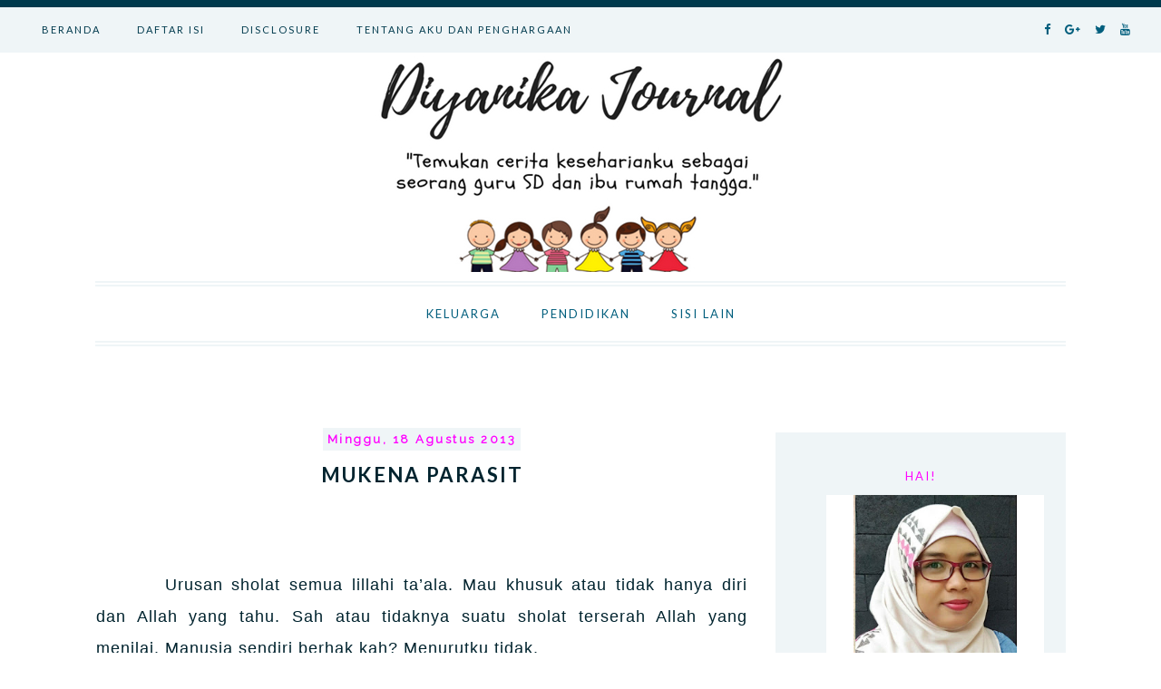

--- FILE ---
content_type: text/html; charset=UTF-8
request_url: https://www.diyanika.com/2013/08/mukena-parasit.html
body_size: 24289
content:
<!DOCTYPE html>
<html class='v2' dir='ltr' xmlns='http://www.w3.org/1999/xhtml' xmlns:b='http://www.google.com/2005/gml/b' xmlns:data='http://www.google.com/2005/gml/data' xmlns:expr='http://www.google.com/2005/gml/expr'>
<head>
<link href='https://www.blogger.com/static/v1/widgets/335934321-css_bundle_v2.css' rel='stylesheet' type='text/css'/>
<script src="//ajax.googleapis.com/ajax/libs/jquery/2.0.0/jquery.min.js"></script>
<link href='https://fonts.googleapis.com/css?family=Raleway' rel='stylesheet'/>
<link href='https://maxcdn.bootstrapcdn.com/font-awesome/4.7.0/css/font-awesome.min.css' rel='stylesheet'/>
<meta content='width=device-width,initial-scale=1.0,minimum-scale=1.0,maximum-scale=1.0' name='viewport'/>
<meta content='text/html; charset=UTF-8' http-equiv='Content-Type'/>
<meta content='blogger' name='generator'/>
<link href='https://www.diyanika.com/favicon.ico' rel='icon' type='image/x-icon'/>
<link href='https://www.diyanika.com/2013/08/mukena-parasit.html' rel='canonical'/>
<link rel="alternate" type="application/atom+xml" title="Diyanika Journal - Atom" href="https://www.diyanika.com/feeds/posts/default" />
<link rel="alternate" type="application/rss+xml" title="Diyanika Journal - RSS" href="https://www.diyanika.com/feeds/posts/default?alt=rss" />
<link rel="service.post" type="application/atom+xml" title="Diyanika Journal - Atom" href="https://www.blogger.com/feeds/7444242847355466799/posts/default" />

<link rel="alternate" type="application/atom+xml" title="Diyanika Journal - Atom" href="https://www.diyanika.com/feeds/4158302109832410197/comments/default" />
<!--Can't find substitution for tag [blog.ieCssRetrofitLinks]-->
<link href='https://blogger.googleusercontent.com/img/b/R29vZ2xl/AVvXsEiq88Qw-938-SQ9w0z_Ngqh7VwSWTMqNqNGWwDD2O71L6n6Z3S6NwwraHDmFsELjXSXnwWqPO5iuEWNyY9IEPxtm-RUWgYkk8ml6z91ilpgii9AX3E6uvBOLCVOBTkHDJ3KuCtNqCIp928/s320/20130817_172605.jpg' rel='image_src'/>
<meta content='https://www.diyanika.com/2013/08/mukena-parasit.html' property='og:url'/>
<meta content='Mukena Parasit' property='og:title'/>
<meta content='Blog personal seorang ibu bekerja yang berisi tentang topik suami, istri, anak, sekolah, kesehatan, dll' property='og:description'/>
<meta content='https://blogger.googleusercontent.com/img/b/R29vZ2xl/AVvXsEiq88Qw-938-SQ9w0z_Ngqh7VwSWTMqNqNGWwDD2O71L6n6Z3S6NwwraHDmFsELjXSXnwWqPO5iuEWNyY9IEPxtm-RUWgYkk8ml6z91ilpgii9AX3E6uvBOLCVOBTkHDJ3KuCtNqCIp928/w1200-h630-p-k-no-nu/20130817_172605.jpg' property='og:image'/>
<title>Diyanika Journal: Mukena Parasit</title>
<style type='text/css'>@font-face{font-family:'Lato';font-style:normal;font-weight:400;font-display:swap;src:url(//fonts.gstatic.com/s/lato/v25/S6uyw4BMUTPHjxAwXiWtFCfQ7A.woff2)format('woff2');unicode-range:U+0100-02BA,U+02BD-02C5,U+02C7-02CC,U+02CE-02D7,U+02DD-02FF,U+0304,U+0308,U+0329,U+1D00-1DBF,U+1E00-1E9F,U+1EF2-1EFF,U+2020,U+20A0-20AB,U+20AD-20C0,U+2113,U+2C60-2C7F,U+A720-A7FF;}@font-face{font-family:'Lato';font-style:normal;font-weight:400;font-display:swap;src:url(//fonts.gstatic.com/s/lato/v25/S6uyw4BMUTPHjx4wXiWtFCc.woff2)format('woff2');unicode-range:U+0000-00FF,U+0131,U+0152-0153,U+02BB-02BC,U+02C6,U+02DA,U+02DC,U+0304,U+0308,U+0329,U+2000-206F,U+20AC,U+2122,U+2191,U+2193,U+2212,U+2215,U+FEFF,U+FFFD;}@font-face{font-family:'Lato';font-style:normal;font-weight:700;font-display:swap;src:url(//fonts.gstatic.com/s/lato/v25/S6u9w4BMUTPHh6UVSwaPGQ3q5d0N7w.woff2)format('woff2');unicode-range:U+0100-02BA,U+02BD-02C5,U+02C7-02CC,U+02CE-02D7,U+02DD-02FF,U+0304,U+0308,U+0329,U+1D00-1DBF,U+1E00-1E9F,U+1EF2-1EFF,U+2020,U+20A0-20AB,U+20AD-20C0,U+2113,U+2C60-2C7F,U+A720-A7FF;}@font-face{font-family:'Lato';font-style:normal;font-weight:700;font-display:swap;src:url(//fonts.gstatic.com/s/lato/v25/S6u9w4BMUTPHh6UVSwiPGQ3q5d0.woff2)format('woff2');unicode-range:U+0000-00FF,U+0131,U+0152-0153,U+02BB-02BC,U+02C6,U+02DA,U+02DC,U+0304,U+0308,U+0329,U+2000-206F,U+20AC,U+2122,U+2191,U+2193,U+2212,U+2215,U+FEFF,U+FFFD;}</style>
<style id='page-skin-1' type='text/css'><!--
/*
/* Variable definitions
====================
<Variable name="keycolor" description="Main Color" type="color" default="#66bbdd"/>
<Group description="Page Text" selector="body">
<Variable name="body.font" description="Font" type="font"
default="normal normal 12px Times New Roman, Tahoma, Helvetica, FreeSans, sans-serif"/>
<Variable name="body.text.color" description="Text Color" type="color" default="#222222"/>
</Group>
<Group description="Backgrounds" selector=".body-fauxcolumns-outer">
<Variable name="body.background.color" description="Outer Background" type="color" default="#66bbdd"/>
<Variable name="content.background.color" description="Main Background" type="color" default="#ffffff"/>
<Variable name="header.background.color" description="Header Background" type="color" default="transparent"/>
</Group>
<Group description="Links" selector=".main-outer">
<Variable name="link.color" description="Link Color" type="color" default="#2288bb"/>
<Variable name="link.visited.color" description="Visited Color" type="color" default="#888888"/>
<Variable name="link.hover.color" description="Hover Color" type="color" default="#33aaff"/>
</Group>
<Group description="Blog Title" selector=".header h1">
<Variable name="header.font" description="Font" type="font"
default="normal normal 60px Times New Roman, Tahoma, Helvetica, FreeSans, sans-serif"/>
<Variable name="header.text.color" description="Title Color" type="color" default="#3399bb" />
</Group>
<Group description="Blog Description" selector=".header .description">
<Variable name="description.text.color" description="Description Color" type="color"
default="#777777" />
</Group>
<Group description="Tabs Text" selector=".tabs-inner .widget li a">
<Variable name="tabs.font" description="Font" type="font"
default="normal normal 14px Times New Roman, Tahoma, Helvetica, FreeSans, sans-serif"/>
<Variable name="tabs.text.color" description="Text Color" type="color" default="#999999"/>
<Variable name="tabs.selected.text.color" description="Selected Color" type="color" default="#000000"/>
</Group>
<Group description="Tabs Background" selector=".tabs-outer .PageList">
<Variable name="tabs.background.color" description="Background Color" type="color" default="#f5f5f5"/>
<Variable name="tabs.selected.background.color" description="Selected Color" type="color" default="#eeeeee"/>
</Group>
<Group description="Post Title" selector="h3.post-title, .comments h4">
<Variable name="post.title.font" description="Font" type="font"
default="normal normal 22px Times New Roman, Tahoma, Helvetica, FreeSans, sans-serif"/>
</Group>
<Group description="Date Header" selector=".date-header">
<Variable name="date.header.color" description="Text Color" type="color"
default="#00232e"/>
<Variable name="date.header.background.color" description="Background Color" type="color"
default="transparent"/>
<Variable name="date.header.font" description="Text Font" type="font"
default="normal bold 11px Times New Roman, Tahoma, Helvetica, FreeSans, sans-serif"/>
<Variable name="date.header.padding" description="Date Header Padding" type="string" default="inherit"/>
<Variable name="date.header.letterspacing" description="Date Header Letter Spacing" type="string" default="inherit"/>
<Variable name="date.header.margin" description="Date Header Margin" type="string" default="inherit"/>
</Group>
<Group description="Post Footer" selector=".post-footer">
<Variable name="post.footer.text.color" description="Text Color" type="color" default="#666666"/>
<Variable name="post.footer.background.color" description="Background Color" type="color"
default="#f9f9f9"/>
<Variable name="post.footer.border.color" description="Shadow Color" type="color" default="#eeeeee"/>
</Group>
<Group description="Gadgets" selector="h2">
<Variable name="widget.title.font" description="Title Font" type="font"
default="normal bold 11px Times New Roman, Tahoma, Helvetica, FreeSans, sans-serif"/>
<Variable name="widget.title.text.color" description="Title Color" type="color" default="#000000"/>
<Variable name="widget.alternate.text.color" description="Alternate Color" type="color" default="#999999"/>
</Group>
<Group description="Images" selector=".main-inner">
<Variable name="image.background.color" description="Background Color" type="color" default="#ffffff"/>
<Variable name="image.border.color" description="Border Color" type="color" default="#eeeeee"/>
<Variable name="image.text.color" description="Caption Text Color" type="color" default="#00232e"/>
</Group>
<Group description="Accents" selector=".content-inner">
<Variable name="body.rule.color" description="Separator Line Color" type="color" default="#eeeeee"/>
<Variable name="tabs.border.color" description="Tabs Border Color" type="color" default="transparent"/>
</Group>
<Variable name="body.background" description="Body Background" type="background"
color="#ffffff" default="$(color) none repeat scroll top left"/>
<Variable name="body.background.override" description="Body Background Override" type="string" default=""/>
<Variable name="body.background.gradient.cap" description="Body Gradient Cap" type="url"
default="url(https://resources.blogblog.com/blogblog/data/1kt/simple/gradients_light.png)"/>
<Variable name="body.background.gradient.tile" description="Body Gradient Tile" type="url"
default="url(https://resources.blogblog.com/blogblog/data/1kt/simple/body_gradient_tile_light.png)"/>
<Variable name="content.background.color.selector" description="Content Background Color Selector" type="string" default=".content-inner"/>
<Variable name="content.padding" description="Content Padding" type="length" default="10px" min="0" max="100px"/>
<Variable name="content.padding.horizontal" description="Content Horizontal Padding" type="length" default="10px" min="0" max="100px"/>
<Variable name="content.shadow.spread" description="Content Shadow Spread" type="length" default="40px" min="0" max="100px"/>
<Variable name="content.shadow.spread.webkit" description="Content Shadow Spread (WebKit)" type="length" default="5px" min="0" max="100px"/>
<Variable name="content.shadow.spread.ie" description="Content Shadow Spread (IE)" type="length" default="10px" min="0" max="100px"/>
<Variable name="main.border.width" description="Main Border Width" type="length" default="0" min="0" max="10px"/>
<Variable name="header.background.gradient" description="Header Gradient" type="url" default="none"/>
<Variable name="header.shadow.offset.left" description="Header Shadow Offset Left" type="length" default="-1px" min="-50px" max="50px"/>
<Variable name="header.shadow.offset.top" description="Header Shadow Offset Top" type="length" default="-1px" min="-50px" max="50px"/>
<Variable name="header.shadow.spread" description="Header Shadow Spread" type="length" default="1px" min="0" max="100px"/>
<Variable name="header.padding" description="Header Padding" type="length" default="30px" min="0" max="100px"/>
<Variable name="header.border.size" description="Header Border Size" type="length" default="1px" min="0" max="10px"/>
<Variable name="header.bottom.border.size" description="Header Bottom Border Size" type="length" default="1px" min="0" max="10px"/>
<Variable name="header.border.horizontalsize" description="Header Horizontal Border Size" type="length" default="0" min="0" max="10px"/>
<Variable name="description.text.size" description="Description Text Size" type="string" default="140%"/>
<Variable name="tabs.margin.top" description="Tabs Margin Top" type="length" default="0" min="0" max="100px"/>
<Variable name="tabs.margin.side" description="Tabs Side Margin" type="length" default="30px" min="0" max="100px"/>
<Variable name="tabs.background.gradient" description="Tabs Background Gradient" type="url"
default="url(https://resources.blogblog.com/blogblog/data/1kt/simple/gradients_light.png)"/>
<Variable name="tabs.border.width" description="Tabs Border Width" type="length" default="1px" min="0" max="10px"/>
<Variable name="tabs.bevel.border.width" description="Tabs Bevel Border Width" type="length" default="1px" min="0" max="10px"/>
<Variable name="post.margin.bottom" description="Post Bottom Margin" type="length" default="25px" min="0" max="100px"/>
<Variable name="image.border.small.size" description="Image Border Small Size" type="length" default="2px" min="0" max="10px"/>
<Variable name="image.border.large.size" description="Image Border Large Size" type="length" default="5px" min="0" max="10px"/>
<Variable name="page.width.selector" description="Page Width Selector" type="string" default=".region-inner"/>
<Variable name="page.width" description="Page Width" type="string" default="auto"/>
<Variable name="main.section.margin" description="Main Section Margin" type="length" default="15px" min="0" max="100px"/>
<Variable name="main.padding" description="Main Padding" type="length" default="15px" min="0" max="100px"/>
<Variable name="main.padding.top" description="Main Padding Top" type="length" default="30px" min="0" max="100px"/>
<Variable name="main.padding.bottom" description="Main Padding Bottom" type="length" default="30px" min="0" max="100px"/>
<Variable name="paging.background"
color="#ffffff"
description="Background of blog paging area" type="background"
default="transparent none no-repeat scroll top center"/>
<Variable name="footer.bevel" description="Bevel border length of footer" type="length" default="0" min="0" max="10px"/>
<Variable name="mobile.background.overlay" description="Mobile Background Overlay" type="string"
default="transparent none repeat scroll top left"/>
<Variable name="mobile.background.size" description="Mobile Background Size" type="string" default="auto"/>
<Variable name="mobile.button.color" description="Mobile Button Color" type="color" default="#ffffff" />
<Variable name="startSide" description="Side where text starts in blog language" type="automatic" default="left"/>
<Variable name="endSide" description="Side where text ends in blog language" type="automatic" default="right"/>
*/
/* Content
----------------------------------------------- */
body {
font: normal normal 16px 'Times New Roman', Times, FreeSerif, serif;
color: #00232e;
background: #ffffff none repeat scroll top left;
padding: 0px;
}
html body .region-inner {
min-width: 0;
max-width: 100%;
width: auto;
}
h2 {
font-size: 22px;
}
a:link {
text-decoration:none;
color: #000000;
}
a:visited {
text-decoration:none;
color: #000000;
}
a:hover {
text-decoration:none;
color: #9ed2e3;
}
.body-fauxcolumn-outer .fauxcolumn-inner {
background: transparent none repeat scroll top left;
_background-image: none;
}
.body-fauxcolumn-outer .cap-top {
position: absolute;
z-index: 1;
height: 400px;
width: 100%;
}
.body-fauxcolumn-outer .cap-top .cap-left {
width: 100%;
background: transparent none repeat-x scroll top left;
_background-image: none;
}
.content-outer {
-moz-box-shadow: 0 0 0 rgba(0, 0, 0, .15);
-webkit-box-shadow: 0 0 0 rgba(0, 0, 0, .15);
-goog-ms-box-shadow: 0 0 0 #333333;
box-shadow: 0 0 0 rgba(0, 0, 0, .15);
margin-bottom: 0px;
}
.content-inner {
padding: 0px;
}
.content-inner {
background-color: #ffffff none repeat scroll top left;
}
/* Header
----------------------------------------------- */
.header-outer {
background: #ffffff none repeat-x scroll 0 -400px;
_background-image: none;
}
.Header h1 {
font: normal normal 40px 'Trebuchet MS',Trebuchet,Verdana,sans-serif;
color: rgba(0, 0, 0, 0);
text-shadow: 0 0 0 rgba(0, 0, 0, .2);
}
.Header h1 a {
color: rgba(0, 0, 0, 0);
}
.Header .description {
font-size: 18px;
color: rgba(0, 0, 0, 0);
}
.header-inner .Header .titlewrapper {
padding: 5px 0;
}
.header-inner .Header .descriptionwrapper {
padding: 0;
}
/* Tabs
----------------------------------------------- */
.tabs-inner .section:first-child {
border-top: 0 solid rgba(0, 0, 0, 0);
}
.tabs-inner .section:first-child ul {
margin-top: -1px;
border-top: 1px solid rgba(0, 0, 0, 0);
border-left: 1px solid rgba(0, 0, 0, 0);
border-right: 1px solid rgba(0, 0, 0, 0);
}
.tabs-inner .widget ul {
background: rgba(0, 0, 0, 0) none repeat-x scroll 0 -800px;
_background-image: none;
border-bottom: 1px solid rgba(0, 0, 0, 0);
margin-top: 0;
margin-left: -30px;
margin-right: -30px;
}
.tabs-inner .widget li a {
display: inline-block;
padding: .6em 1em;
font: normal normal 14px 'Times New Roman', Times, FreeSerif, serif;
color: rgba(0, 0, 0, 0);
border-left: 1px solid #ffffff;
border-right: 1px solid rgba(0, 0, 0, 0);
}
.tabs-inner .widget li:first-child a {
border-left: none;
}
.tabs-inner .widget li.selected a, .tabs-inner .widget li a:hover {
color: rgba(0, 0, 0, 0);
background-color: rgba(0, 0, 0, 0);
text-decoration: none;
}
/* Columns
----------------------------------------------- */
.main-outer {
border-top: 0 solid transparent;
}
.fauxcolumn-left-outer .fauxcolumn-inner {
border-right: 1px solid transparent;
}
.fauxcolumn-right-outer .fauxcolumn-inner {
border-left: 1px solid transparent;
}
/* Headings
----------------------------------------------- */
div.widget > h2,
div.widget h2.title {
margin: 0 0 1em 0;
font: normal normal 13px Lato;
color: #ff00ff;
}
/* Widgets
----------------------------------------------- */
.widget .zippy {
color: #999999;
text-shadow: 2px 2px 1px rgba(0, 0, 0, .1);
}
.widget .popular-posts ul {
list-style: none;
}
/* Posts
----------------------------------------------- */
h2.date-header {
font: normal bold 13px Times New Roman, Tahoma, Helvetica, FreeSans, sans-serif;
}
.date-header span {
background-color: #eff5f7;
color: #ff00ff;
padding: 0.4em;
letter-spacing: 3px;
margin: inherit;
}
.main-inner {
padding-top: 35px;
padding-bottom: 65px;
}
.main-inner .column-center-inner {
padding: 0 0;
}
.main-inner .column-center-inner .section {
margin: 0 1em;
}
.post {
margin: 0 0 45px 0;
}
h3.post-title, .comments h4 {
font: normal bold 22px Lato;
margin: .75em 0 0;
}
.post-body {
font-size: 110%;
line-height: 1.4;
position: relative;
}
.post-body img, .post-body .tr-caption-container, .Profile img, .Image img,
.BlogList .item-thumbnail img {
padding: 0;
background: none;
border: 1px none;
-moz-box-shadow: 0px 0px 0px transparent;
-webkit-box-shadow: 0px 0px 0px transparent;
box-shadow: 0px 0px 0px transparent;
}
.post-body img, .post-body .tr-caption-container {
padding: 0;width:auto;max-width:100%;height:auto;
}
.post-body .tr-caption-container {
color: #666666;
}
.post-body .tr-caption-container img {
padding: 0;
background: transparent;
border: none;
-moz-box-shadow: 0 0 0 rgba(0, 0, 0, .1);
-webkit-box-shadow: 0 0 0 rgba(0, 0, 0, .1);
box-shadow: 0 0 0 rgba(0, 0, 0, .1);
}
.post-header {
margin: 0 0 1.5em;
line-height: 1.6;
font-size: 90%;
}
.post-footer {
margin: 20px -2px 0;
padding: 5px 10px;
color: #000000;
background-color: #ffffff;
border-bottom: 1px solid rgba(0, 0, 0, 0);
line-height: 1.6;
font-size: 90%;
}
#comments .comment-author {
padding-top: 1.5em;
border-top: 1px solid transparent;
background-position: 0 1.5em;
}
#comments .comment-author:first-child {
padding-top: 0;
border-top: none;
}
.avatar-image-container {
margin: .2em 0 0;
}
#comments .avatar-image-container img {
border: 1px solid rgba(0, 0, 0, 0);
}
/* Comments
----------------------------------------------- */
.comments .comments-content .icon.blog-author {
background-repeat: no-repeat;
background-image: url([data-uri]);
}
.comments .comments-content .loadmore a {
border-top: 1px solid #999999;
border-bottom: 1px solid #999999;
}
.comments .comment-thread.inline-thread {
background-color: #ffffff;
}
.comments .continue {
border-top: 2px solid #999999;
}
/* Accents
---------------------------------------------- */
.section-columns td.columns-cell {
border-left: 1px solid transparent;
}
.blog-pager {
background: none;
}
.blog-pager-older-link, .home-link,
.blog-pager-newer-link {
background-color: #ffffff;
padding: 5px;
}
.footer-outer {
border: none;
}
/* Mobile
----------------------------------------------- */
body.mobile  {
background-size: auto;
}
.mobile .body-fauxcolumn-outer {
background: transparent none repeat scroll top left;
}
.mobile .body-fauxcolumn-outer .cap-top {
background-size: 100% auto;
}
.mobile .content-outer {
-webkit-box-shadow: 0 0 3px rgba(0, 0, 0, .15);
box-shadow: 0 0 3px rgba(0, 0, 0, .15);
}
.mobile .tabs-inner .widget ul {
margin-left: 0;
margin-right: 0;
}
.mobile .post {
margin: 0;
}
.mobile .main-inner .column-center-inner .section {
margin: 0;
}
.mobile .date-header span {
padding: 0.1em 10px;
margin: 0 -10px;
}
.mobile h3.post-title {
margin: 0;
}
.mobile .blog-pager {
background: transparent none no-repeat scroll top center;
}
.mobile .footer-outer {
border-top: none;
}
.mobile .main-inner, .mobile .footer-inner {
background-color: #ffffff;
}
.mobile-index-contents {
color: #00232e;
}
.mobile-link-button {
background-color: #000000;
}
.mobile-link-button a:link, .mobile-link-button a:visited {
color: #ffffff;
}
.mobile .tabs-inner .section:first-child {
border-top: none;
}
.mobile .tabs-inner .PageList .widget-content {
background-color: rgba(0, 0, 0, 0);
color: rgba(0, 0, 0, 0);
border-top: 1px solid rgba(0, 0, 0, 0);
border-bottom: 1px solid rgba(0, 0, 0, 0);
}
.mobile .tabs-inner .PageList .widget-content .pagelist-arrow {
border-left: 1px solid rgba(0, 0, 0, 0);
}
.status-msg-wrap {
display: none !important;
}
#Attribution1 {
display:none
}
#navbar-iframe {
height:0px;
visibility:hidden;
display:none
}
.main-outer {
background: #ffffff;
}
.tabs-inner {
padding: 0px;
}
.section {
margin: 0px;
}
.header-inner .widget {
margin: 0px;
}
#navmenu{
font: 11px 'lato';
background: #EFF5F7;
height: 50px;
position:fixed;
width:100%;
z-index:9999;
letter-spacing:2px;
border-top: 8px solid #003A4D;
}
#navmenu ul,#navmenu li{margin:0 auto;padding:0 0;list-style:none;left:2%;}
#navmenu ul{height:50px;width:100%}
#navmenu li{float:left;position:relative}
#navmenu a{display: block;
line-height: 50px;
padding: 0 20px;
color: #003A4D;
}
#navmenu a:hover{color:#9ED2E3}
#navmenu li a:hover{
-webkit-transition: all .1s ease-in-out;
-moz-transition: all .1s ease-in-out;
-ms-transition: all .1s ease-in-out;
-o-transition: all .1s ease-in-out;
transition: all .1s ease-in-out;
}
#navmenu input{display:none;margin:0 auto;padding:0 0;width:50px;height:50px;opacity:0;cursor:pointer}
#navmenu label{font:20px Times New Roman;display:none;width:50px;height:50px;line-height:70px;text-align:center;color:#003A4D;}
#navmenu label span{position:absolute;}
@media screen and (max-width: 760px){
#navmenu{position:fixed}
#navmenu ul{background:#EFF5F7;position:absolute;top:100%;right:0;left:0;z-index:9999;height:auto;display:none}
#navmenu li{display:block;float:none;width:auto;}
#navmenu input,#navmenu label{line-height: 50px;position:absolute;top:0;left:0;display:block;left:2%}#navmenu input{z-index:1000}
#navmenu input:checked + label{color:#9ED2E3}
#navmenu input:checked ~ ul{display:block}
}
#smicon {
list-style:none;
position: fixed;
right: 2%;
z-index: 9999;
color:000;
}
#smicon li{float:left;}
#smicon i {
color: #015e7d;
font-size: 13px;
margin: 0px 8px 0px 8px;
line-height:66px;
}
#smicon i:hover{color:#9ed2e3}
#header h1 {
padding:140px 0px 60px 0px;
text-align: center;
}
.descriptionwrapper{
margin-top: -100px;
text-align: center;
}
#header .description {
padding-bottom:70px;
}
#header img {
padding:180px 0px 70px 0px;
margin: 0 auto;
max-width: 100%;
height: auto;
}
#menu{
font: 13px 'lato';
background: #fff;
height: 60px;
max-width:1070px;
position:relative;
z-index:9;
letter-spacing:2px;
text-align:center;
border-top:6px double #EFF5F7;
border-bottom:6px double #EFF5F7;
margin:0 auto;
}
#menu ul,#menu li{margin:0 auto;padding:0 0;list-style:none;display:inline-block}
#menu ul{height:60px;width:100%;}
#menu li{position:relative;}
#menu a{display: block;
line-height: 60px;
padding: 0 20px;
color: #015E7D;
}
#menu a:hover{color:#9ED2E3}
#menu li a:hover{
-webkit-transition: all .1s ease-in-out;
-moz-transition: all .1s ease-in-out;
-ms-transition: all .1s ease-in-out;
-o-transition: all .1s ease-in-out;
transition: all .1s ease-in-out;
}
#menu input{display:none;margin:0 auto;padding:0 0;width:60px;height:60px;opacity:0;cursor:pointer}
#menu label{font:30px Times New Roman;display:none;width:50px;height:60px;line-height:70px;text-align:center;color:#015E7D;}
#menu label span{position:relative;}
#menu ul.menus{
text-align:left;
height: auto;
overflow: hidden;
width: 170px;
background: #EFF5F7;
position: absolute;
display: none;
;border-bottom:4px solid #015E7D;
}
#menu ul.menus li{
display: block;
width: 100%;
}
#menu ul.menus a{
color: #015E7D;
line-height: 40px;
}
#menu li:hover ul.menus{display:block}
#menu ul.menus a:hover{
background: #015E7D;
color: #fff;
-webkit-transition: all .1s ease-in-out;
-moz-transition: all .1s ease-in-out;
-ms-transition: all .1s ease-in-out;
-o-transition: all .1s ease-in-out;
transition: all .1s ease-in-out;
}
@media screen and (max-width: 780px){
#menu{position:relative}
#menu ul{background:#EFF5F7;position:relative;top:100%;right:0;left:0;z-index:9999;height:auto;display:none}
#menu ul.menus{width:100%;position:static;text-align:center;}
#menu li{display:block;float:none;width:auto;}
#menu input,#menu label{line-height: 60px;position:absolute;top:0;left:50%;display:block;align:center;margin-left: -20px;}
#menu input{z-index:1000}
#menu input:checked + label{color:#9ED2E3}
#menu input:checked ~ ul{display:block}
}
#Blog1.widget.Blog {
margin-top: 60px;
}
#sidebar-right-1 {
margin-top: 60px;
}
.date-header {
text-align:center;
}
.date-header span {
font-family: 'Raleway', sans-serif;
letter-spacing: 2.5px;
}
h3.post-title { text-align:center; }
.post h3{
text-transform: uppercase;
letter-spacing: 2px;
}
.post{margin-bottom:10px;padding-bottom:20px;text-align:justify;text-justify:inter-word}
.post-body {
letter-spacing: 1px;
font-family: 'Calibri', sans-serif;
line-height:22px;
}
.post-body img {
max-width: 100%;
height: auto;
}
.post-body img:hover {
opacity:.8;
}
.posts-thumb img{width:900px;margin-bottom:10px;}
.pinit-visibility img{width:60px}
.post-body .separator > a {
margin-left: 0!important;
margin-right: 0!important;
}
.readmore a {
font: 9px Lato;
padding: 15px;
text-transform: uppercase;
background:#EFF5F7;
color:#015e7d;
letter-spacing: 2px;
transition: all .2s ease-in-out;
}
.readmore {
text-align: center;
margin-top: 30px;
margin-bottom: 30px;
}
.readmore a:hover{background:#9ed2e3}
.jump-link{display:none}
#sharebtns {
text-align: right;
}
#sharebtns a i {
color: #015e7d;
font-size: 12px;
margin:7px 7px;
}
#sharebtns i:hover{
transform:scale(1.3);
}
.post-labels a:first-child {
display: inline-block;
}
.post-labels a {
background: #015e7d;
color: #ffffff;
font-size: 10px;
letter-spacing: 1px;
padding: 5px 8px;
text-transform: uppercase;
margin: 0px 5px 0px 5px;
}
.post-footer {
padding-bottom: 35px;
padding-top: 15px;
border-bottom: 6px double #015e7d;
}
.blog-pager-older-link, .blog-pager-newer-link {
float: right;
font: normal 10px lato;
text-transform: uppercase;
letter-spacing: 2px;
border: 1px solid #015e7d;
padding: 10px;
}
.blog-pager-older-link:hover {
border: 1px solid #9ed2e3;
}
.blog-pager-newer-link:hover {
border: 1px solid #9ed2e3;
}
.sidebar .widget img {
max-width: 100%;
height: auto;
}
.sidebar .widget {
margin-bottom: 60px;
background:#EFF5F7;
padding: 40px;
}
.sidebar .widget h2 {
text-align: center;
letter-spacing: 2px;
text-transform: uppercase;
}
.FollowByEmail .follow-by-email-inner .follow-by-email-address {
border: 1px solid #fff;
font-size: 10px;
width: 99%;
}
.FollowByEmail .follow-by-email-inner .follow-by-email-address {
height: 28px;
font-family: 'Raleway';
text-align: center;
letter-spacing: 1.5px;
width: 100%;
}
.FollowByEmail .follow-by-email-inner .follow-by-email-submit {
font: 10px 'RALEWAY';
height: 32px;
width: 100%;
background: #015e7d;
color: #fff;
text-transform: uppercase;
letter-spacing: 2px;
}
.PopularPosts img {
width: 100%;
height: auto;
border-radius:100%;
}
.PopularPosts {
text-align:center;
text-transform: uppercase;
letter-spacing: 1.5px;
}
.PopularPosts img:hover {
opacity:.8;
}
#Label1 li {
list-style: none;
text-align:center;
}
.widget-content.list-label-widget-content ul li a {
color: #015e7d;
font-size: 12px;
line-height: 15px;
text-transform: capitalize;
border: 1px solid #015e7d;
border-radius: 2.5px;
padding: 0px 15px;
}
.widget-content.list-label-widget-content ul li a:hover{
color: #fff;background:#015e7d;}
.widget h2.title {
text-align: center;
text-transform: uppercase;
letter-spacing: 2px;
}
#footericon{
text-align: center;
padding:30px;
background:#EFF5F7;
}
#footericon i {
background:#003A4D;
color: #fff;
font-size: 16px;
width: 30px;
height: 30px;
line-height: 30px;
border-radius: 100%;
margin: 0px 10px 0px 40px;
}
#footericon i:hover{
background: #fff;
color: #003A4D;
}
#footericon span {
font: 13px Raleway;
color: #003A4D;
letter-spacing:1.3px;
}
@media screen and (max-width: 820px){
#footericon span {
display:none;
}
#footericon i {
margin: 0px 0px 0px 20px;
}
}
div.atribusi {
font-family: 'Raleway';
font-size: 10px;
text-transform: uppercase;
letter-spacing: 3px;
background: #003A4D;
height: 7px;
padding: 20px;
color:#fff;
}
#upb i {
text-align:center;
color: #015e7d;
font-size: 15px;
width:30px;
length:30px;
border:4px double #015e7d;
line-height:30px;
background:#fff;
}
#upb i:hover {color: #9ed2e3;
border:4px double #9ed2e3;}#header img {
padding: 50px 0px 10px 0px;
margin: 0 auto;
max-width: 100%;
height: auto;
--></style>
<style id='template-skin-1' type='text/css'><!--
body {
min-width: 1100px;
}
.content-outer, .content-fauxcolumn-outer, .region-inner {
min-width: 1100px;
max-width: 100%;
_width: 1100px;
}
.main-inner .columns {
padding-left: 0px;
padding-right: 350px;
}
.main-inner .fauxcolumn-center-outer {
left: 0px;
right: 350px;
/* IE6 does not respect left and right together */
_width: expression(this.parentNode.offsetWidth -
parseInt("0px") -
parseInt("350px") + 'px');
}
.main-inner .fauxcolumn-left-outer {
width: 0px;
}
.main-inner .fauxcolumn-right-outer {
width: 350px;
}
.main-inner .column-left-outer {
width: 0px;
right: 100%;
margin-left: -0px;
}
.main-inner .column-right-outer {
width: 350px;
margin-right: -350px;
}
#layout {
min-width: 0;
}
#layout .content-outer {
min-width: 0;
width: 800px;
}
#layout .region-inner {
min-width: 0;
width: auto;
}
body#layout div.add_widget {
padding: 8px;
}
body#layout div.add_widget a {
margin-left: 32px;
}
.main-outer {
max-width: 1100px;
margin: 0 auto;
}
--></style>
<script type='text/javascript'>
        (function(i,s,o,g,r,a,m){i['GoogleAnalyticsObject']=r;i[r]=i[r]||function(){
        (i[r].q=i[r].q||[]).push(arguments)},i[r].l=1*new Date();a=s.createElement(o),
        m=s.getElementsByTagName(o)[0];a.async=1;a.src=g;m.parentNode.insertBefore(a,m)
        })(window,document,'script','https://www.google-analytics.com/analytics.js','ga');
        ga('create', 'UA-64575155-1', 'auto', 'blogger');
        ga('blogger.send', 'pageview');
      </script>
<style type='text/css'> @media screen and (max-width:1100px){ body,.content-outer, .content-fauxcolumn-outer, .region-inner {width:100%!important;min-width:100%!important;padding:0!important} body .navbar {height: 0!important;} .footer-inner {padding: 30px 0px!important;} } @media screen and (max-width: 950px){ .main-inner .columns {padding-right: 0!important;} .main-inner .column-right-outer {width: 100%!important;margin-right: 0!important;} } </style>
<script type='text/javascript'>
posts_no_thumb_sum = 800;
posts_thumb_sum = 700;
img_thumb_height = 120;
img_thumb_width = 120;
</script>
<script type='text/javascript'>
//<![CDATA[
function removeHtmlTag(strx,chop){
if(strx.indexOf("<")!=-1)
{
var s = strx.split("<");
for(var i=0;i<s.length;i++){
if(s[i].indexOf(">")!=-1){
s[i] = s[i].substring(s[i].indexOf(">")+1,s[i].length);
}
}
strx = s.join("");
}
chop = (chop < strx.length-1) ? chop : strx.length-2;
while(strx.charAt(chop-1)!=' ' && strx.indexOf(' ',chop)!=-1) chop++;
strx = strx.substring(0,chop-1);
return strx+'...';
}
function createSummaryAndThumb(pID){
var div = document.getElementById(pID);
var imgtag = "";
var img = div.getElementsByTagName("img");
var summ = posts_no_thumb_sum;
if(img.length>=1) {
imgtag = '<div class="posts-thumb" style="float:none"><img src="'+img[0].src+'" width="'+img_thumb_width+'px" height="'+img_thumb_height+'px"/></span>';
summ = posts_thumb_sum;
}
var summary = imgtag + '<div>' + removeHtmlTag(div.innerHTML,summ) + '</div>';
div.innerHTML = summary;
}
//]]>
</script><link href='https://www.blogger.com/dyn-css/authorization.css?targetBlogID=7444242847355466799&amp;zx=f75617ab-2588-40f3-9be4-1e643e16c1fa' media='none' onload='if(media!=&#39;all&#39;)media=&#39;all&#39;' rel='stylesheet'/><noscript><link href='https://www.blogger.com/dyn-css/authorization.css?targetBlogID=7444242847355466799&amp;zx=f75617ab-2588-40f3-9be4-1e643e16c1fa' rel='stylesheet'/></noscript>
<meta name='google-adsense-platform-account' content='ca-host-pub-1556223355139109'/>
<meta name='google-adsense-platform-domain' content='blogspot.com'/>

<!-- data-ad-client=ca-pub-6015413542951717 -->

</head>
<body class='loading'>
<div class='body-fauxcolumns'>
<div class='fauxcolumn-outer body-fauxcolumn-outer'>
<div class='cap-top'>
<div class='cap-left'></div>
<div class='cap-right'></div>
</div>
<div class='fauxborder-left'>
<div class='fauxborder-right'></div>
<div class='fauxcolumn-inner'>
</div>
</div>
<div class='cap-bottom'>
<div class='cap-left'></div>
<div class='cap-right'></div>
</div>
</div>
</div>
<div class='content'>
<div class='content-fauxcolumns'>
<div class='fauxcolumn-outer content-fauxcolumn-outer'>
<div class='cap-top'>
<div class='cap-left'></div>
<div class='cap-right'></div>
</div>
<div class='fauxborder-left'>
<div class='fauxborder-right'></div>
<div class='fauxcolumn-inner'>
</div>
</div>
<div class='cap-bottom'>
<div class='cap-left'></div>
<div class='cap-right'></div>
</div>
</div>
</div>
<div class='content-outer'>
<div class='content-cap-top cap-top'>
<div class='cap-left'></div>
<div class='cap-right'></div>
</div>
<div class='fauxborder-left content-fauxborder-left'>
<div class='fauxborder-right content-fauxborder-right'></div>
<div class='content-inner'>
<nav id='navmenu'>
<input type='checkbox'/>
<label>&#8801;</label>
<ul>
<li><a href='/'>BERANDA</a></li>
<li><a href='https://www.diyanika.com/p/sitemap.html'>DAFTAR ISI</a></li>
<li><a href='https://www.diyanika.com/search/label/disclosure'>DISCLOSURE</a></li>
<li><a href='https://www.diyanika.com/2013/08/about-me.html'>TENTANG AKU DAN PENGHARGAAN</a></li>
</ul>
</nav>
<div id='smicon'>
<li><a href='https://www.facebook.com/ikahardiyan.aksari' rel='dofollow' target='_blank' title='Facebook'><i class='fa fa-facebook'></i></a></li><li><a href='https://plus.google.com/u/0/+IkaHardiyanAksari?tab=wX' rel='dofollow' target='_blank' title='Google Plus'><i class='fa fa-google-plus'></i></a></li><li><a href='https://twitter.com/diyanika' rel='dofollow' target='_blank' title='Twitter'><i class='fa fa-twitter'></i></a></li><li><a href='https://www.youtube.com/channel/UCBusM1SEz463qF4p2hJEXRQ?view_as=subscriber' rel='dofollow' target='_blank' title='Youtube'><i class='fa fa-youtube'></i></a></li>
</div>
</div>
<header>
<div class='header-outer'>
<div class='header-cap-top cap-top'>
<div class='cap-left'></div>
<div class='cap-right'></div>
</div>
<div class='fauxborder-left header-fauxborder-left'>
<div class='fauxborder-right header-fauxborder-right'></div>
<div class='region-inner header-inner'>
<div class='header section' id='header' name='Tajuk'><div class='widget Header' data-version='1' id='Header1'>
<div id='header-inner'>
<a href='https://www.diyanika.com/' style='display: block'>
<img alt='Diyanika Journal' height='250px; ' id='Header1_headerimg' src='https://blogger.googleusercontent.com/img/b/R29vZ2xl/AVvXsEj7U0gWvWrpcYdhisZtlut7IDhWjrNAy8-xQX8uR8lrmfJyGyqZWtwJlcKmUXowcTU1j2G7gUpSeHM7mIIO-EDTXTkfptVdx6g_7DgzI705FHl-jvQv3t70JeLUVBH4goNl6Wx0TYJ27CRP/s1600/Header+diyanika-final.png' style='display: block' width='485px; '/>
</a>
</div>
</div></div>
</div>
</div>
<div class='header-cap-bottom cap-bottom'>
<div class='cap-left'></div>
<div class='cap-right'></div>
</div>
</div>
</header>
<nav id='menu'>
<input type='checkbox'/>
<label>&#8801;</label>
<ul>
<li><a href='#'>KELUARGA</a>
<ul class='menus'>
<li><a href='https://www.diyanika.com/search/label/Suami'>SUAMI</a></li>
<li><a href='https://www.diyanika.com/search/label/Istri'>ISTRI</a></li>
<li><a href='https://www.diyanika.com/search/label/Anak'>ANAK</a></li>
</ul>
</li>
<li><a href='#'>PENDIDIKAN</a>
<ul class='menus'>
<li><a href='https://www.diyanika.com/search/label/SekolaH'>ANAK DIDIKKU</a></li>
<li><a href='https://www.diyanika.com/search/label/Catatan%20Skripsi'>MASA KULIAH</a></li>
</ul>
</li>
<li><a href='#'>SISI LAIN</a>
<ul class='menus'>
<li><a href='https://www.diyanika.com/search/label/Catatan%20Lomba'>LOMBA</a></li>
<li><a href='https://www.diyanika.com/search/label/Makanan'>MAKANAN</a></li>
<li><a href='https://www.diyanika.com/search/label/resep'>RESEP</a></li>
<li><a href='https://www.diyanika.com/search/label/Lain-lain'>INFO</a></li>
<li><a href='https://www.diyanika.com/search/label/Resensi%20Buku'>RESENSI BUKU</a></li>
<li><a href='https://www.diyanika.com/search/label/Piknik'>PIKNIK</a></li>
</ul>
</li>
</ul>
</nav>
<div class='tabs-outer'>
<div class='tabs-cap-top cap-top'>
<div class='cap-left'></div>
<div class='cap-right'></div>
</div>
<div class='fauxborder-left tabs-fauxborder-left'>
<div class='fauxborder-right tabs-fauxborder-right'></div>
<div class='region-inner tabs-inner'>
<div class='tabs no-items section' id='crosscol' name='Seluruh Kolom'></div>
<div class='tabs no-items section' id='crosscol-overflow' name='Cross-Column 2'></div>
</div>
</div>
<div class='tabs-cap-bottom cap-bottom'>
<div class='cap-left'></div>
<div class='cap-right'></div>
</div>
</div>
<div class='main-outer'>
<div class='main-cap-top cap-top'>
<div class='cap-left'></div>
<div class='cap-right'></div>
</div>
<div class='fauxborder-left main-fauxborder-left'>
<div class='fauxborder-right main-fauxborder-right'></div>
<div class='region-inner main-inner'>
<div class='columns fauxcolumns'>
<div class='fauxcolumn-outer fauxcolumn-center-outer'>
<div class='cap-top'>
<div class='cap-left'></div>
<div class='cap-right'></div>
</div>
<div class='fauxborder-left'>
<div class='fauxborder-right'></div>
<div class='fauxcolumn-inner'>
</div>
</div>
<div class='cap-bottom'>
<div class='cap-left'></div>
<div class='cap-right'></div>
</div>
</div>
<div class='fauxcolumn-outer fauxcolumn-left-outer'>
<div class='cap-top'>
<div class='cap-left'></div>
<div class='cap-right'></div>
</div>
<div class='fauxborder-left'>
<div class='fauxborder-right'></div>
<div class='fauxcolumn-inner'>
</div>
</div>
<div class='cap-bottom'>
<div class='cap-left'></div>
<div class='cap-right'></div>
</div>
</div>
<div class='fauxcolumn-outer fauxcolumn-right-outer'>
<div class='cap-top'>
<div class='cap-left'></div>
<div class='cap-right'></div>
</div>
<div class='fauxborder-left'>
<div class='fauxborder-right'></div>
<div class='fauxcolumn-inner'>
</div>
</div>
<div class='cap-bottom'>
<div class='cap-left'></div>
<div class='cap-right'></div>
</div>
</div>
<!-- corrects IE6 width calculation -->
<div class='columns-inner'>
<div class='column-center-outer'>
<div class='column-center-inner'>
<div class='main section' id='main' name='Utama'><div class='widget Blog' data-version='1' id='Blog1'>
<div class='blog-posts hfeed'>

          <div class="date-outer">
        
<h2 class='date-header'><span>Minggu, 18 Agustus 2013</span></h2>

          <div class="date-posts">
        
<div class='post-outer'>
<div class='post hentry uncustomized-post-template' itemprop='blogPost' itemscope='itemscope' itemtype='http://schema.org/BlogPosting'>
<meta content='https://blogger.googleusercontent.com/img/b/R29vZ2xl/AVvXsEiq88Qw-938-SQ9w0z_Ngqh7VwSWTMqNqNGWwDD2O71L6n6Z3S6NwwraHDmFsELjXSXnwWqPO5iuEWNyY9IEPxtm-RUWgYkk8ml6z91ilpgii9AX3E6uvBOLCVOBTkHDJ3KuCtNqCIp928/s320/20130817_172605.jpg' itemprop='image_url'/>
<meta content='7444242847355466799' itemprop='blogId'/>
<meta content='4158302109832410197' itemprop='postId'/>
<a name='4158302109832410197'></a>
<h3 class='post-title entry-title' itemprop='name'>
Mukena Parasit
</h3>
<div class='post-header'>
<div class='post-header-line-1'></div>
</div>
<div class='post-body entry-content' id='post-body-4158302109832410197' itemprop='description articleBody'>
<div class="MsoNormal" style="line-height: 200%; text-align: center;">
<br /></div>
<div class="MsoNormal" style="line-height: 200%; text-align: center;">
<br /></div>
<div class="MsoNormal" style="line-height: 200%; text-align: justify; text-indent: 2cm;">
<span style="font-family: Verdana, sans-serif;">Urusan sholat
semua lillahi ta&#8217;ala. Mau khusuk atau tidak hanya diri dan Allah yang tahu. Sah
atau tidaknya suatu sholat terserah Allah yang menilai. Manusia sendiri berhak
kah? Menurutku tidak.</span></div>
<div class="MsoNormal" style="line-height: 200%; text-align: justify; text-indent: 2cm;">
<span style="font-family: Verdana, sans-serif;">Bagaimana kalau
pas sholat tiba-tiba gangguan datang? Tiba-tiba maak wuukk! Mukena yang kita
kenakan melebat ke atas karena terkena terpaan kipas angin yang nempel tepat di
atas tempat kita sholat. </span></div>
<table cellpadding="0" cellspacing="0" class="tr-caption-container" style="float: left; margin-right: 1em; text-align: left;"><tbody>
<tr><td style="text-align: center;"><a href="https://blogger.googleusercontent.com/img/b/R29vZ2xl/AVvXsEiq88Qw-938-SQ9w0z_Ngqh7VwSWTMqNqNGWwDD2O71L6n6Z3S6NwwraHDmFsELjXSXnwWqPO5iuEWNyY9IEPxtm-RUWgYkk8ml6z91ilpgii9AX3E6uvBOLCVOBTkHDJ3KuCtNqCIp928/s1600/20130817_172605.jpg" imageanchor="1" style="clear: right; margin-bottom: 1em; margin-left: auto; margin-right: auto;"><img border="0" height="320" src="https://blogger.googleusercontent.com/img/b/R29vZ2xl/AVvXsEiq88Qw-938-SQ9w0z_Ngqh7VwSWTMqNqNGWwDD2O71L6n6Z3S6NwwraHDmFsELjXSXnwWqPO5iuEWNyY9IEPxtm-RUWgYkk8ml6z91ilpgii9AX3E6uvBOLCVOBTkHDJ3KuCtNqCIp928/s320/20130817_172605.jpg" width="240" /></a></td></tr>
<tr><td class="tr-caption" style="text-align: center;"><span style="font-size: small;">Kira-kira begini deh posisiku. Mak wuuk!</span></td></tr>
</tbody></table>
<br />
<div class="MsoNormal" style="line-height: 200%; text-align: justify; text-indent: 2cm;">
<span style="font-family: Verdana, sans-serif;">Kejadian itu aku
alami kemarin, 17 Agustus 2013 ketika sholat dzuhur di mushola selebar kamarku
yang ada di Gramedia Pandanaran Semarang. Masyaallah, agak malu juga karena di
sana ada beberapa orang yang sedang istirahat setelah sholat. Tapi peduli amat,
ku turunkan mukena ku yang melebat. Ku teruskan lagi sholatku karena sudah
rakaat terakhir.</span><br />
<span style="font-family: Verdana, sans-serif;">Yang aku ingat saat itu adalah aku tidak sengaja dan gerakan yang aku lakukan juga hanya sekali (katanya kalau 3 x kan udah batal ya?) *mohon koreksinya.</span></div>
<div class="MsoNormal" style="line-height: 200%; text-align: justify; text-indent: 2cm;">
<span style="font-family: Verdana, sans-serif;">Sebenarnya yang
salah siapa ya? Yang nyalain kipas atau memang mukenaku yang terlalu tipis. Ya,
mukena pemberian Paijo itu memang terbuat dari parasit. Selain ekonomis dan
ringan, untuk keperluan selama keluar rumah mukena parasit ini cukup ringkas.
Ah, lain kali kalau mau sholat di tempat yang sama ataupun tempat lain yang ada
kipas anginnya milih yang agak jauh dari kipas anginnya ah. Ok.</span></div>
<div class="MsoNormal" style="line-height: 200%; text-align: justify; text-indent: 2cm;">
<span style="font-family: Verdana, sans-serif;">Masih di tempat
yang sama, selesai sholat aku pun berbenah. Memperbaiki kerudungku dan memakai
kaos kaki. Ku lihat ada dua anak berseragam SMA yang hendak sholat di
sampingku. Diambilnya mukena yang disediakan pihak Gramedia. Sama jenisnya
dengan milikku. Aku pun melanjutkan kegiatanku yang sempat terhenti karena membenahi
letak kacamataku. Tapi sebelum beranjak dari tempat dudukku, ada pemandangan
yang menarik perhatianku. Salah satu anak SMA yang memakai mukena sama jenisnya
&nbsp;denganku mengambil ancang-ancang untuk
sholat di bawah kipas angin. Cling! Apa yang ku lihat menjadi trik yang bisa ku
aplikasikan nanti kalau sholat lagi di mushola ini. Apa sih yang aku lihat? Aku rasa ini anak nggak sengaja. Tapi, OK juga. Beginilah penampakannya kira-kira.</span></div>
<div class="MsoNormal" style="line-height: 200%; text-align: justify; text-indent: 2cm;">
<span style="font-family: Verdana, sans-serif;"><br /></span></div>
<table cellpadding="0" cellspacing="0" class="tr-caption-container" style="float: left; margin-right: 1em; text-align: left;"><tbody>
<tr><td style="text-align: center;"><a href="https://blogger.googleusercontent.com/img/b/R29vZ2xl/AVvXsEgasn6Z4WkndBKnSMGBy193afEuoKxB2iKQ0Qcqw4iQ0lCaxJO9aw5yapZnFdZJoYBnGAFyzRF9cf6vxUrYC8BPi22kDbVYl4IqTXI7iDCoTY90o99hm0ST5ZEsnP440oXn5gdvjuq3uAo/s1600/20130817_172708.jpg" imageanchor="1" style="clear: left; margin-bottom: 1em; margin-left: auto; margin-right: auto;"><img border="0" height="320" src="https://blogger.googleusercontent.com/img/b/R29vZ2xl/AVvXsEgasn6Z4WkndBKnSMGBy193afEuoKxB2iKQ0Qcqw4iQ0lCaxJO9aw5yapZnFdZJoYBnGAFyzRF9cf6vxUrYC8BPi22kDbVYl4IqTXI7iDCoTY90o99hm0ST5ZEsnP440oXn5gdvjuq3uAo/s320/20130817_172708.jpg" width="240" /></a></td></tr>
<tr><td class="tr-caption" style="text-align: center;"><span style="font-size: small;">Trik sholat dengan mukena parasit <br />agar tidak terbang terkena kipas angin</span></td></tr>
</tbody></table>
<br />
<div class="MsoNormal" style="line-height: 200%; text-align: justify; text-indent: 2cm;">
<span style="font-family: Verdana, sans-serif;">Dijamin nggak
akan terbang-terbang deh itu mukena. Sholat pun nggak akan terganggu. Yang
pasti, kalau nggak sengaja semoga Allah mengampuniku. Aamiin. Punya pengalaman
juga sepertiku? Sudah sholatkah kamu?</span></div>
<div style='clear: both;'></div>
</div>
<div class='post-footer'>
<div class='post-footer-line post-footer-line-1'>
<div id='sharebtns'><a class='xosocial' href='http://www.facebook.com/sharer.php?u=https://www.diyanika.com/2013/08/mukena-parasit.html&t=Mukena Parasit' rel='dofollow' target='_blank' title='Share This on Facebook'><i class='fa fa-facebook'></i></a><a class='xosocial' href='https://plus.google.com/share?url=https://www.diyanika.com/2013/08/mukena-parasit.html&t=Mukena Parasit' target='_blank' title='Share This on Google'><i class='fa fa-google-plus'></i></a><a class='xosocial' href='javascript:void((function()%7Bvar%20e=document.createElement(&#39;script&#39;);e.setAttribute(&#39;type&#39;,&#39;text/javascript&#39;);e.setAttribute(&#39;charset&#39;,&#39;UTF-8&#39;);e.setAttribute(&#39;src&#39;,&#39;http://assets.pinterest.com/js/pinmarklet.js?r=&#39;+Math.random()*99999999);document.body.appendChild(e)%7D)());' title='Pin This'><i class='fa fa-pinterest-p'></i></a><a class='xosocial' href='https://twitter.com/share?url=https://www.diyanika.com/2013/08/mukena-parasit.html&title=Mukena Parasit' rel='dofollow' target='_blank' title='Tweet This'><i class='fa fa-twitter'></i></a></div>
<span class='post-author vcard'>
</span>
<span class='post-timestamp'>
</span>
<span class='reaction-buttons'>
</span>
<span class='post-comment-link'>
</span>
<span class='post-backlinks post-comment-link'>
</span>
<span class='post-icons'>
</span>
<div class='post-share-buttons goog-inline-block'>
</div>
</div>
<div class='post-footer-line post-footer-line-2'>
<span class='post-labels'>
Label:
<a href='https://www.diyanika.com/search/label/Curhat' rel='tag'>Curhat</a>
</span>
</div>
<div class='post-footer-line post-footer-line-3'>
<span class='post-location'>
</span>
</div>
</div>
</div>
<div class='comments' id='comments'>
<a name='comments'></a>
<h4>16 komentar:</h4>
<div class='comments-content'>
<script async='async' src='' type='text/javascript'></script>
<script type='text/javascript'>
    (function() {
      var items = null;
      var msgs = null;
      var config = {};

// <![CDATA[
      var cursor = null;
      if (items && items.length > 0) {
        cursor = parseInt(items[items.length - 1].timestamp) + 1;
      }

      var bodyFromEntry = function(entry) {
        if (entry.gd$extendedProperty) {
          for (var k in entry.gd$extendedProperty) {
            if (entry.gd$extendedProperty[k].name == 'blogger.contentRemoved') {
              return '<span class="deleted-comment">' + entry.content.$t + '</span>';
            }
          }
        }
        return entry.content.$t;
      }

      var parse = function(data) {
        cursor = null;
        var comments = [];
        if (data && data.feed && data.feed.entry) {
          for (var i = 0, entry; entry = data.feed.entry[i]; i++) {
            var comment = {};
            // comment ID, parsed out of the original id format
            var id = /blog-(\d+).post-(\d+)/.exec(entry.id.$t);
            comment.id = id ? id[2] : null;
            comment.body = bodyFromEntry(entry);
            comment.timestamp = Date.parse(entry.published.$t) + '';
            if (entry.author && entry.author.constructor === Array) {
              var auth = entry.author[0];
              if (auth) {
                comment.author = {
                  name: (auth.name ? auth.name.$t : undefined),
                  profileUrl: (auth.uri ? auth.uri.$t : undefined),
                  avatarUrl: (auth.gd$image ? auth.gd$image.src : undefined)
                };
              }
            }
            if (entry.link) {
              if (entry.link[2]) {
                comment.link = comment.permalink = entry.link[2].href;
              }
              if (entry.link[3]) {
                var pid = /.*comments\/default\/(\d+)\?.*/.exec(entry.link[3].href);
                if (pid && pid[1]) {
                  comment.parentId = pid[1];
                }
              }
            }
            comment.deleteclass = 'item-control blog-admin';
            if (entry.gd$extendedProperty) {
              for (var k in entry.gd$extendedProperty) {
                if (entry.gd$extendedProperty[k].name == 'blogger.itemClass') {
                  comment.deleteclass += ' ' + entry.gd$extendedProperty[k].value;
                } else if (entry.gd$extendedProperty[k].name == 'blogger.displayTime') {
                  comment.displayTime = entry.gd$extendedProperty[k].value;
                }
              }
            }
            comments.push(comment);
          }
        }
        return comments;
      };

      var paginator = function(callback) {
        if (hasMore()) {
          var url = config.feed + '?alt=json&v=2&orderby=published&reverse=false&max-results=50';
          if (cursor) {
            url += '&published-min=' + new Date(cursor).toISOString();
          }
          window.bloggercomments = function(data) {
            var parsed = parse(data);
            cursor = parsed.length < 50 ? null
                : parseInt(parsed[parsed.length - 1].timestamp) + 1
            callback(parsed);
            window.bloggercomments = null;
          }
          url += '&callback=bloggercomments';
          var script = document.createElement('script');
          script.type = 'text/javascript';
          script.src = url;
          document.getElementsByTagName('head')[0].appendChild(script);
        }
      };
      var hasMore = function() {
        return !!cursor;
      };
      var getMeta = function(key, comment) {
        if ('iswriter' == key) {
          var matches = !!comment.author
              && comment.author.name == config.authorName
              && comment.author.profileUrl == config.authorUrl;
          return matches ? 'true' : '';
        } else if ('deletelink' == key) {
          return config.baseUri + '/delete-comment.g?blogID='
               + config.blogId + '&postID=' + comment.id;
        } else if ('deleteclass' == key) {
          return comment.deleteclass;
        }
        return '';
      };

      var replybox = null;
      var replyUrlParts = null;
      var replyParent = undefined;

      var onReply = function(commentId, domId) {
        if (replybox == null) {
          // lazily cache replybox, and adjust to suit this style:
          replybox = document.getElementById('comment-editor');
          if (replybox != null) {
            replybox.height = '250px';
            replybox.style.display = 'block';
            replyUrlParts = replybox.src.split('#');
          }
        }
        if (replybox && (commentId !== replyParent)) {
          replybox.src = '';
          document.getElementById(domId).insertBefore(replybox, null);
          replybox.src = replyUrlParts[0]
              + (commentId ? '&parentID=' + commentId : '')
              + '#' + replyUrlParts[1];
          replyParent = commentId;
        }
      };

      var hash = (window.location.hash || '#').substring(1);
      var startThread, targetComment;
      if (/^comment-form_/.test(hash)) {
        startThread = hash.substring('comment-form_'.length);
      } else if (/^c[0-9]+$/.test(hash)) {
        targetComment = hash.substring(1);
      }

      // Configure commenting API:
      var configJso = {
        'maxDepth': config.maxThreadDepth
      };
      var provider = {
        'id': config.postId,
        'data': items,
        'loadNext': paginator,
        'hasMore': hasMore,
        'getMeta': getMeta,
        'onReply': onReply,
        'rendered': true,
        'initComment': targetComment,
        'initReplyThread': startThread,
        'config': configJso,
        'messages': msgs
      };

      var render = function() {
        if (window.goog && window.goog.comments) {
          var holder = document.getElementById('comment-holder');
          window.goog.comments.render(holder, provider);
        }
      };

      // render now, or queue to render when library loads:
      if (window.goog && window.goog.comments) {
        render();
      } else {
        window.goog = window.goog || {};
        window.goog.comments = window.goog.comments || {};
        window.goog.comments.loadQueue = window.goog.comments.loadQueue || [];
        window.goog.comments.loadQueue.push(render);
      }
    })();
// ]]>
  </script>
<div id='comment-holder'>
<div class="comment-thread toplevel-thread"><ol id="top-ra"><li class="comment" id="c7982203771881936324"><div class="avatar-image-container"><img src="//resources.blogblog.com/img/blank.gif" alt=""/></div><div class="comment-block"><div class="comment-header"><cite class="user"><a href="http://wordpress.com" rel="nofollow">indah</a></cite><span class="icon user "></span><span class="datetime secondary-text"><a rel="nofollow" href="https://www.diyanika.com/2013/08/mukena-parasit.html?showComment=1376762437502#c7982203771881936324">18 Agustus 2013 pukul 01.00</a></span></div><p class="comment-content">hehehe, tips yg sederhana, tp aplikatif banget. </p><span class="comment-actions secondary-text"><a class="comment-reply" target="_self" data-comment-id="7982203771881936324">Balas</a><span class="item-control blog-admin blog-admin pid-1992643032"><a target="_self" href="https://www.blogger.com/comment/delete/7444242847355466799/7982203771881936324">Hapus</a></span></span></div><div class="comment-replies"><div id="c7982203771881936324-rt" class="comment-thread inline-thread"><span class="thread-toggle thread-expanded"><span class="thread-arrow"></span><span class="thread-count"><a target="_self">Balasan</a></span></span><ol id="c7982203771881936324-ra" class="thread-chrome thread-expanded"><div><li class="comment" id="c1316749818062200008"><div class="avatar-image-container"><img src="//blogger.googleusercontent.com/img/b/R29vZ2xl/AVvXsEiT_quxk4y1NVkcVLQA_tGl_2-79CP0myj6biPK8ivW0URD5ZaB2QT_OZ74wRP5syobrASJDFxTsaBvqmZpiPmflrIm1ke-gXibEEf3OADzSM07rONkAGV5SIeW2797Nw/s45-c/Ika+Hardiyan+Aksari.jpg" alt=""/></div><div class="comment-block"><div class="comment-header"><cite class="user"><a href="https://www.blogger.com/profile/04255914891098159346" rel="nofollow">Diyanika</a></cite><span class="icon user blog-author"></span><span class="datetime secondary-text"><a rel="nofollow" href="https://www.diyanika.com/2013/08/mukena-parasit.html?showComment=1376762662053#c1316749818062200008">18 Agustus 2013 pukul 01.04</a></span></div><p class="comment-content">Terimakasih, semoga yang aku alami nggak terjadi pada yang lain juga :)</p><span class="comment-actions secondary-text"><span class="item-control blog-admin blog-admin pid-662387890"><a target="_self" href="https://www.blogger.com/comment/delete/7444242847355466799/1316749818062200008">Hapus</a></span></span></div><div class="comment-replies"><div id="c1316749818062200008-rt" class="comment-thread inline-thread hidden"><span class="thread-toggle thread-expanded"><span class="thread-arrow"></span><span class="thread-count"><a target="_self">Balasan</a></span></span><ol id="c1316749818062200008-ra" class="thread-chrome thread-expanded"><div></div><div id="c1316749818062200008-continue" class="continue"><a class="comment-reply" target="_self" data-comment-id="1316749818062200008">Balas</a></div></ol></div></div><div class="comment-replybox-single" id="c1316749818062200008-ce"></div></li></div><div id="c7982203771881936324-continue" class="continue"><a class="comment-reply" target="_self" data-comment-id="7982203771881936324">Balas</a></div></ol></div></div><div class="comment-replybox-single" id="c7982203771881936324-ce"></div></li><li class="comment" id="c7697643977245447893"><div class="avatar-image-container"><img src="//blogger.googleusercontent.com/img/b/R29vZ2xl/AVvXsEh0KhaeoEn29LGfAXi1V56PD9vWh945RzFKVBbqabD8ntdCe15uEdyGiM0A1hgXTXfx5sz0JuvScoFBTGqphSvceSHqMABVaKbBky_VZx5g7yTkofCXxmMLbXSZY0dgyQ/s45-c/2016-04-09_15.16.43.jpg" alt=""/></div><div class="comment-block"><div class="comment-header"><cite class="user"><a href="https://www.blogger.com/profile/07985332533651543229" rel="nofollow">Tarry Kitty</a></cite><span class="icon user "></span><span class="datetime secondary-text"><a rel="nofollow" href="https://www.diyanika.com/2013/08/mukena-parasit.html?showComment=1376766240594#c7697643977245447893">18 Agustus 2013 pukul 02.04</a></span></div><p class="comment-content">boleh juga tuch idenya hehe<br><br>saya jg pernah ngalami gangguan saat sholat mbak. Mukena saya nyantol meja (rak tv) yg ada di belakang saya. Sempat bingung juga karna hampir tidak bisa sujud, pas jamaah sama suami pula. Akhirnya saya tarik paksa, bisa tp rendanya sobek. Hehe</p><span class="comment-actions secondary-text"><a class="comment-reply" target="_self" data-comment-id="7697643977245447893">Balas</a><span class="item-control blog-admin blog-admin pid-267648726"><a target="_self" href="https://www.blogger.com/comment/delete/7444242847355466799/7697643977245447893">Hapus</a></span></span></div><div class="comment-replies"><div id="c7697643977245447893-rt" class="comment-thread inline-thread"><span class="thread-toggle thread-expanded"><span class="thread-arrow"></span><span class="thread-count"><a target="_self">Balasan</a></span></span><ol id="c7697643977245447893-ra" class="thread-chrome thread-expanded"><div><li class="comment" id="c7907195167525486997"><div class="avatar-image-container"><img src="//blogger.googleusercontent.com/img/b/R29vZ2xl/AVvXsEiT_quxk4y1NVkcVLQA_tGl_2-79CP0myj6biPK8ivW0URD5ZaB2QT_OZ74wRP5syobrASJDFxTsaBvqmZpiPmflrIm1ke-gXibEEf3OADzSM07rONkAGV5SIeW2797Nw/s45-c/Ika+Hardiyan+Aksari.jpg" alt=""/></div><div class="comment-block"><div class="comment-header"><cite class="user"><a href="https://www.blogger.com/profile/04255914891098159346" rel="nofollow">Diyanika</a></cite><span class="icon user blog-author"></span><span class="datetime secondary-text"><a rel="nofollow" href="https://www.diyanika.com/2013/08/mukena-parasit.html?showComment=1376767079867#c7907195167525486997">18 Agustus 2013 pukul 02.17</a></span></div><p class="comment-content">Wah kalau ini memakan korban (mukena) ya Mbak. Haduh, ada-ada aja :)</p><span class="comment-actions secondary-text"><span class="item-control blog-admin blog-admin pid-662387890"><a target="_self" href="https://www.blogger.com/comment/delete/7444242847355466799/7907195167525486997">Hapus</a></span></span></div><div class="comment-replies"><div id="c7907195167525486997-rt" class="comment-thread inline-thread hidden"><span class="thread-toggle thread-expanded"><span class="thread-arrow"></span><span class="thread-count"><a target="_self">Balasan</a></span></span><ol id="c7907195167525486997-ra" class="thread-chrome thread-expanded"><div></div><div id="c7907195167525486997-continue" class="continue"><a class="comment-reply" target="_self" data-comment-id="7907195167525486997">Balas</a></div></ol></div></div><div class="comment-replybox-single" id="c7907195167525486997-ce"></div></li></div><div id="c7697643977245447893-continue" class="continue"><a class="comment-reply" target="_self" data-comment-id="7697643977245447893">Balas</a></div></ol></div></div><div class="comment-replybox-single" id="c7697643977245447893-ce"></div></li><li class="comment" id="c2826611217159025505"><div class="avatar-image-container"><img src="//1.bp.blogspot.com/-WcSfqrDt65k/Ztf2pn5ldII/AAAAAAAAUWs/yVKH2uo5yJYIHdCstOcCws1Am1aE775OgCK4BGAYYCw/s35/20240902_210315.jpg" alt=""/></div><div class="comment-block"><div class="comment-header"><cite class="user"><a href="https://www.blogger.com/profile/02461372716994512075" rel="nofollow">Ila Rizky</a></cite><span class="icon user "></span><span class="datetime secondary-text"><a rel="nofollow" href="https://www.diyanika.com/2013/08/mukena-parasit.html?showComment=1376770123133#c2826611217159025505">18 Agustus 2013 pukul 03.08</a></span></div><p class="comment-content">di pandanaran memang mukenanya tipis-tipis, mba. plg gampang bawa dari rumah yang bahannya jatuh di badan, ada juga yg satu set praktis pula bawanya. kalo mukena parasit gampang sobek.</p><span class="comment-actions secondary-text"><a class="comment-reply" target="_self" data-comment-id="2826611217159025505">Balas</a><span class="item-control blog-admin blog-admin pid-3248341"><a target="_self" href="https://www.blogger.com/comment/delete/7444242847355466799/2826611217159025505">Hapus</a></span></span></div><div class="comment-replies"><div id="c2826611217159025505-rt" class="comment-thread inline-thread"><span class="thread-toggle thread-expanded"><span class="thread-arrow"></span><span class="thread-count"><a target="_self">Balasan</a></span></span><ol id="c2826611217159025505-ra" class="thread-chrome thread-expanded"><div><li class="comment" id="c1649482359213419118"><div class="avatar-image-container"><img src="//blogger.googleusercontent.com/img/b/R29vZ2xl/AVvXsEiT_quxk4y1NVkcVLQA_tGl_2-79CP0myj6biPK8ivW0URD5ZaB2QT_OZ74wRP5syobrASJDFxTsaBvqmZpiPmflrIm1ke-gXibEEf3OADzSM07rONkAGV5SIeW2797Nw/s45-c/Ika+Hardiyan+Aksari.jpg" alt=""/></div><div class="comment-block"><div class="comment-header"><cite class="user"><a href="https://www.blogger.com/profile/04255914891098159346" rel="nofollow">Diyanika</a></cite><span class="icon user blog-author"></span><span class="datetime secondary-text"><a rel="nofollow" href="https://www.diyanika.com/2013/08/mukena-parasit.html?showComment=1376771852151#c1649482359213419118">18 Agustus 2013 pukul 03.37</a></span></div><p class="comment-content">kalau bahannya yang jatuh agak ya mbak.<br>Ehm..ini pengusaha mukena kalau baca ini harusnya bisa berinovasi.</p><span class="comment-actions secondary-text"><span class="item-control blog-admin blog-admin pid-662387890"><a target="_self" href="https://www.blogger.com/comment/delete/7444242847355466799/1649482359213419118">Hapus</a></span></span></div><div class="comment-replies"><div id="c1649482359213419118-rt" class="comment-thread inline-thread hidden"><span class="thread-toggle thread-expanded"><span class="thread-arrow"></span><span class="thread-count"><a target="_self">Balasan</a></span></span><ol id="c1649482359213419118-ra" class="thread-chrome thread-expanded"><div></div><div id="c1649482359213419118-continue" class="continue"><a class="comment-reply" target="_self" data-comment-id="1649482359213419118">Balas</a></div></ol></div></div><div class="comment-replybox-single" id="c1649482359213419118-ce"></div></li></div><div id="c2826611217159025505-continue" class="continue"><a class="comment-reply" target="_self" data-comment-id="2826611217159025505">Balas</a></div></ol></div></div><div class="comment-replybox-single" id="c2826611217159025505-ce"></div></li><li class="comment" id="c4173837182787323099"><div class="avatar-image-container"><img src="//blogger.googleusercontent.com/img/b/R29vZ2xl/AVvXsEjYJT0H7XNhSQxsxv7hHbKRdvy-bJcumukVGH3rj9dthqMP4w2LKZV2z_JowKKwQSBAhatJ8hAgRfLcW_vIdaMMNUJ_bwIEfxHQ4oVP8p6XaB8jZYdqWexXRHNieaHoxA/s45-c/warungboto1.png" alt=""/></div><div class="comment-block"><div class="comment-header"><cite class="user"><a href="https://www.blogger.com/profile/13799298751542173178" rel="nofollow">Siti Hairul Dayah/ catatansiemak</a></cite><span class="icon user "></span><span class="datetime secondary-text"><a rel="nofollow" href="https://www.diyanika.com/2013/08/mukena-parasit.html?showComment=1376779619049#c4173837182787323099">18 Agustus 2013 pukul 05.46</a></span></div><p class="comment-content">doeng...hehehe</p><span class="comment-actions secondary-text"><a class="comment-reply" target="_self" data-comment-id="4173837182787323099">Balas</a><span class="item-control blog-admin blog-admin pid-1863397616"><a target="_self" href="https://www.blogger.com/comment/delete/7444242847355466799/4173837182787323099">Hapus</a></span></span></div><div class="comment-replies"><div id="c4173837182787323099-rt" class="comment-thread inline-thread"><span class="thread-toggle thread-expanded"><span class="thread-arrow"></span><span class="thread-count"><a target="_self">Balasan</a></span></span><ol id="c4173837182787323099-ra" class="thread-chrome thread-expanded"><div><li class="comment" id="c818420621472021625"><div class="avatar-image-container"><img src="//blogger.googleusercontent.com/img/b/R29vZ2xl/AVvXsEiT_quxk4y1NVkcVLQA_tGl_2-79CP0myj6biPK8ivW0URD5ZaB2QT_OZ74wRP5syobrASJDFxTsaBvqmZpiPmflrIm1ke-gXibEEf3OADzSM07rONkAGV5SIeW2797Nw/s45-c/Ika+Hardiyan+Aksari.jpg" alt=""/></div><div class="comment-block"><div class="comment-header"><cite class="user"><a href="https://www.blogger.com/profile/04255914891098159346" rel="nofollow">Diyanika</a></cite><span class="icon user blog-author"></span><span class="datetime secondary-text"><a rel="nofollow" href="https://www.diyanika.com/2013/08/mukena-parasit.html?showComment=1376789249501#c818420621472021625">18 Agustus 2013 pukul 08.27</a></span></div><p class="comment-content">Hahahahaha :)<br>Ikutan nertawain ya Mak?</p><span class="comment-actions secondary-text"><span class="item-control blog-admin blog-admin pid-662387890"><a target="_self" href="https://www.blogger.com/comment/delete/7444242847355466799/818420621472021625">Hapus</a></span></span></div><div class="comment-replies"><div id="c818420621472021625-rt" class="comment-thread inline-thread hidden"><span class="thread-toggle thread-expanded"><span class="thread-arrow"></span><span class="thread-count"><a target="_self">Balasan</a></span></span><ol id="c818420621472021625-ra" class="thread-chrome thread-expanded"><div></div><div id="c818420621472021625-continue" class="continue"><a class="comment-reply" target="_self" data-comment-id="818420621472021625">Balas</a></div></ol></div></div><div class="comment-replybox-single" id="c818420621472021625-ce"></div></li></div><div id="c4173837182787323099-continue" class="continue"><a class="comment-reply" target="_self" data-comment-id="4173837182787323099">Balas</a></div></ol></div></div><div class="comment-replybox-single" id="c4173837182787323099-ce"></div></li><li class="comment" id="c5159010588474139539"><div class="avatar-image-container"><img src="//blogger.googleusercontent.com/img/b/R29vZ2xl/AVvXsEgbCmQ-Fycs1l2gaNohsmiBvhBUnVuvoXoEQ-iDUqdrXcCLCSV-S__0FDa_64MXKTLeLCtMJo-4Ck5T9dO499zGU0pMxtaz4A8qW_r22MCOqV42eOFcQzH_MSZKdH1MVO8g1j9hlncgui4tbZUei2LNr82xwcvXbLu1KOdfVsbEyl4X7w/s45/Gemini_Generated_Image_rhvleyrhvleyrhvl.png" alt=""/></div><div class="comment-block"><div class="comment-header"><cite class="user"><a href="https://www.blogger.com/profile/05852126641664487222" rel="nofollow">RiskiBio</a></cite><span class="icon user "></span><span class="datetime secondary-text"><a rel="nofollow" href="https://www.diyanika.com/2013/08/mukena-parasit.html?showComment=1376794091090#c5159010588474139539">18 Agustus 2013 pukul 09.48</a></span></div><p class="comment-content">dulu sy jg seneng bawa mukena parasit mbak, tp skarang sdh ga suka lg, selain bahannya banyakan tipis juga itu tadi, terlalu ringan n cepet bau.. hehehe.. Trimakasih sharingnya.. :)</p><span class="comment-actions secondary-text"><a class="comment-reply" target="_self" data-comment-id="5159010588474139539">Balas</a><span class="item-control blog-admin blog-admin pid-1640433046"><a target="_self" href="https://www.blogger.com/comment/delete/7444242847355466799/5159010588474139539">Hapus</a></span></span></div><div class="comment-replies"><div id="c5159010588474139539-rt" class="comment-thread inline-thread"><span class="thread-toggle thread-expanded"><span class="thread-arrow"></span><span class="thread-count"><a target="_self">Balasan</a></span></span><ol id="c5159010588474139539-ra" class="thread-chrome thread-expanded"><div><li class="comment" id="c3947824200122027101"><div class="avatar-image-container"><img src="//blogger.googleusercontent.com/img/b/R29vZ2xl/AVvXsEiT_quxk4y1NVkcVLQA_tGl_2-79CP0myj6biPK8ivW0URD5ZaB2QT_OZ74wRP5syobrASJDFxTsaBvqmZpiPmflrIm1ke-gXibEEf3OADzSM07rONkAGV5SIeW2797Nw/s45-c/Ika+Hardiyan+Aksari.jpg" alt=""/></div><div class="comment-block"><div class="comment-header"><cite class="user"><a href="https://www.blogger.com/profile/04255914891098159346" rel="nofollow">Diyanika</a></cite><span class="icon user blog-author"></span><span class="datetime secondary-text"><a rel="nofollow" href="https://www.diyanika.com/2013/08/mukena-parasit.html?showComment=1376896928179#c3947824200122027101">19 Agustus 2013 pukul 14.22</a></span></div><p class="comment-content">Iyaa mbak, yang sering bau itu lho yang nggak tahan. Sama-sama mbak :)</p><span class="comment-actions secondary-text"><span class="item-control blog-admin blog-admin pid-662387890"><a target="_self" href="https://www.blogger.com/comment/delete/7444242847355466799/3947824200122027101">Hapus</a></span></span></div><div class="comment-replies"><div id="c3947824200122027101-rt" class="comment-thread inline-thread hidden"><span class="thread-toggle thread-expanded"><span class="thread-arrow"></span><span class="thread-count"><a target="_self">Balasan</a></span></span><ol id="c3947824200122027101-ra" class="thread-chrome thread-expanded"><div></div><div id="c3947824200122027101-continue" class="continue"><a class="comment-reply" target="_self" data-comment-id="3947824200122027101">Balas</a></div></ol></div></div><div class="comment-replybox-single" id="c3947824200122027101-ce"></div></li></div><div id="c5159010588474139539-continue" class="continue"><a class="comment-reply" target="_self" data-comment-id="5159010588474139539">Balas</a></div></ol></div></div><div class="comment-replybox-single" id="c5159010588474139539-ce"></div></li><li class="comment" id="c8386971140648637748"><div class="avatar-image-container"><img src="//resources.blogblog.com/img/blank.gif" alt=""/></div><div class="comment-block"><div class="comment-header"><cite class="user">Anonim</cite><span class="icon user "></span><span class="datetime secondary-text"><a rel="nofollow" href="https://www.diyanika.com/2013/08/mukena-parasit.html?showComment=1376804483912#c8386971140648637748">18 Agustus 2013 pukul 12.41</a></span></div><p class="comment-content">Boleh ga ya pake trik gitu? Kan menampakkan lekuk tubuh??</p><span class="comment-actions secondary-text"><a class="comment-reply" target="_self" data-comment-id="8386971140648637748">Balas</a><span class="item-control blog-admin blog-admin pid-1992643032"><a target="_self" href="https://www.blogger.com/comment/delete/7444242847355466799/8386971140648637748">Hapus</a></span></span></div><div class="comment-replies"><div id="c8386971140648637748-rt" class="comment-thread inline-thread"><span class="thread-toggle thread-expanded"><span class="thread-arrow"></span><span class="thread-count"><a target="_self">Balasan</a></span></span><ol id="c8386971140648637748-ra" class="thread-chrome thread-expanded"><div><li class="comment" id="c8145931815317679765"><div class="avatar-image-container"><img src="//blogger.googleusercontent.com/img/b/R29vZ2xl/AVvXsEiT_quxk4y1NVkcVLQA_tGl_2-79CP0myj6biPK8ivW0URD5ZaB2QT_OZ74wRP5syobrASJDFxTsaBvqmZpiPmflrIm1ke-gXibEEf3OADzSM07rONkAGV5SIeW2797Nw/s45-c/Ika+Hardiyan+Aksari.jpg" alt=""/></div><div class="comment-block"><div class="comment-header"><cite class="user"><a href="https://www.blogger.com/profile/04255914891098159346" rel="nofollow">Diyanika</a></cite><span class="icon user blog-author"></span><span class="datetime secondary-text"><a rel="nofollow" href="https://www.diyanika.com/2013/08/mukena-parasit.html?showComment=1376896976694#c8145931815317679765">19 Agustus 2013 pukul 14.22</a></span></div><p class="comment-content">Mending memang nggak usah mbak kalo ada mukena yang lain. Itu kalo kepentok adanya mukena kayak gitu dan sikonnya tidak mendukung.</p><span class="comment-actions secondary-text"><span class="item-control blog-admin blog-admin pid-662387890"><a target="_self" href="https://www.blogger.com/comment/delete/7444242847355466799/8145931815317679765">Hapus</a></span></span></div><div class="comment-replies"><div id="c8145931815317679765-rt" class="comment-thread inline-thread hidden"><span class="thread-toggle thread-expanded"><span class="thread-arrow"></span><span class="thread-count"><a target="_self">Balasan</a></span></span><ol id="c8145931815317679765-ra" class="thread-chrome thread-expanded"><div></div><div id="c8145931815317679765-continue" class="continue"><a class="comment-reply" target="_self" data-comment-id="8145931815317679765">Balas</a></div></ol></div></div><div class="comment-replybox-single" id="c8145931815317679765-ce"></div></li></div><div id="c8386971140648637748-continue" class="continue"><a class="comment-reply" target="_self" data-comment-id="8386971140648637748">Balas</a></div></ol></div></div><div class="comment-replybox-single" id="c8386971140648637748-ce"></div></li><li class="comment" id="c1199678874082163109"><div class="avatar-image-container"><img src="//www.blogger.com/img/blogger_logo_round_35.png" alt=""/></div><div class="comment-block"><div class="comment-header"><cite class="user"><a href="https://www.blogger.com/profile/01017582649184841230" rel="nofollow">Unknown</a></cite><span class="icon user "></span><span class="datetime secondary-text"><a rel="nofollow" href="https://www.diyanika.com/2013/08/mukena-parasit.html?showComment=1376805854498#c1199678874082163109">18 Agustus 2013 pukul 13.04</a></span></div><p class="comment-content">tipsnya bagus juga. hehehe</p><span class="comment-actions secondary-text"><a class="comment-reply" target="_self" data-comment-id="1199678874082163109">Balas</a><span class="item-control blog-admin blog-admin pid-931746745"><a target="_self" href="https://www.blogger.com/comment/delete/7444242847355466799/1199678874082163109">Hapus</a></span></span></div><div class="comment-replies"><div id="c1199678874082163109-rt" class="comment-thread inline-thread"><span class="thread-toggle thread-expanded"><span class="thread-arrow"></span><span class="thread-count"><a target="_self">Balasan</a></span></span><ol id="c1199678874082163109-ra" class="thread-chrome thread-expanded"><div><li class="comment" id="c8955169378591754475"><div class="avatar-image-container"><img src="//blogger.googleusercontent.com/img/b/R29vZ2xl/AVvXsEiT_quxk4y1NVkcVLQA_tGl_2-79CP0myj6biPK8ivW0URD5ZaB2QT_OZ74wRP5syobrASJDFxTsaBvqmZpiPmflrIm1ke-gXibEEf3OADzSM07rONkAGV5SIeW2797Nw/s45-c/Ika+Hardiyan+Aksari.jpg" alt=""/></div><div class="comment-block"><div class="comment-header"><cite class="user"><a href="https://www.blogger.com/profile/04255914891098159346" rel="nofollow">Diyanika</a></cite><span class="icon user blog-author"></span><span class="datetime secondary-text"><a rel="nofollow" href="https://www.diyanika.com/2013/08/mukena-parasit.html?showComment=1376897022853#c8955169378591754475">19 Agustus 2013 pukul 14.23</a></span></div><p class="comment-content">He :)<br>Terimakasih, tapi aplikasikan kalau mendesak saja lho ya?</p><span class="comment-actions secondary-text"><span class="item-control blog-admin blog-admin pid-662387890"><a target="_self" href="https://www.blogger.com/comment/delete/7444242847355466799/8955169378591754475">Hapus</a></span></span></div><div class="comment-replies"><div id="c8955169378591754475-rt" class="comment-thread inline-thread hidden"><span class="thread-toggle thread-expanded"><span class="thread-arrow"></span><span class="thread-count"><a target="_self">Balasan</a></span></span><ol id="c8955169378591754475-ra" class="thread-chrome thread-expanded"><div></div><div id="c8955169378591754475-continue" class="continue"><a class="comment-reply" target="_self" data-comment-id="8955169378591754475">Balas</a></div></ol></div></div><div class="comment-replybox-single" id="c8955169378591754475-ce"></div></li></div><div id="c1199678874082163109-continue" class="continue"><a class="comment-reply" target="_self" data-comment-id="1199678874082163109">Balas</a></div></ol></div></div><div class="comment-replybox-single" id="c1199678874082163109-ce"></div></li><li class="comment" id="c3711286322002887740"><div class="avatar-image-container"><img src="//www.blogger.com/img/blogger_logo_round_35.png" alt=""/></div><div class="comment-block"><div class="comment-header"><cite class="user"><a href="https://www.blogger.com/profile/01871747319406471619" rel="nofollow">kisenosky</a></cite><span class="icon user "></span><span class="datetime secondary-text"><a rel="nofollow" href="https://www.diyanika.com/2013/08/mukena-parasit.html?showComment=1376811267706#c3711286322002887740">18 Agustus 2013 pukul 14.34</a></span></div><p class="comment-content">Kalo saya yang paling sering kejadian kalo pake mukena parasit itu, kalo mau berdiri dari sujud/duduk, biasanya mukena yang bawah keinjek kaki, terus pas berdiri melorot. Nggak tahu kenapa...</p><span class="comment-actions secondary-text"><a class="comment-reply" target="_self" data-comment-id="3711286322002887740">Balas</a><span class="item-control blog-admin blog-admin pid-46738141"><a target="_self" href="https://www.blogger.com/comment/delete/7444242847355466799/3711286322002887740">Hapus</a></span></span></div><div class="comment-replies"><div id="c3711286322002887740-rt" class="comment-thread inline-thread"><span class="thread-toggle thread-expanded"><span class="thread-arrow"></span><span class="thread-count"><a target="_self">Balasan</a></span></span><ol id="c3711286322002887740-ra" class="thread-chrome thread-expanded"><div><li class="comment" id="c5796745945415906684"><div class="avatar-image-container"><img src="//blogger.googleusercontent.com/img/b/R29vZ2xl/AVvXsEiT_quxk4y1NVkcVLQA_tGl_2-79CP0myj6biPK8ivW0URD5ZaB2QT_OZ74wRP5syobrASJDFxTsaBvqmZpiPmflrIm1ke-gXibEEf3OADzSM07rONkAGV5SIeW2797Nw/s45-c/Ika+Hardiyan+Aksari.jpg" alt=""/></div><div class="comment-block"><div class="comment-header"><cite class="user"><a href="https://www.blogger.com/profile/04255914891098159346" rel="nofollow">Diyanika</a></cite><span class="icon user blog-author"></span><span class="datetime secondary-text"><a rel="nofollow" href="https://www.diyanika.com/2013/08/mukena-parasit.html?showComment=1376897092344#c5796745945415906684">19 Agustus 2013 pukul 14.24</a></span></div><p class="comment-content">Hehe, saya juga pernah. UNtung saja bawahan saya panjang jadi agak tenang :) Kalau pendek trus mlorot sampe bawah wah nggak tanggungjawab deh ngulang lagi.</p><span class="comment-actions secondary-text"><span class="item-control blog-admin blog-admin pid-662387890"><a target="_self" href="https://www.blogger.com/comment/delete/7444242847355466799/5796745945415906684">Hapus</a></span></span></div><div class="comment-replies"><div id="c5796745945415906684-rt" class="comment-thread inline-thread hidden"><span class="thread-toggle thread-expanded"><span class="thread-arrow"></span><span class="thread-count"><a target="_self">Balasan</a></span></span><ol id="c5796745945415906684-ra" class="thread-chrome thread-expanded"><div></div><div id="c5796745945415906684-continue" class="continue"><a class="comment-reply" target="_self" data-comment-id="5796745945415906684">Balas</a></div></ol></div></div><div class="comment-replybox-single" id="c5796745945415906684-ce"></div></li></div><div id="c3711286322002887740-continue" class="continue"><a class="comment-reply" target="_self" data-comment-id="3711286322002887740">Balas</a></div></ol></div></div><div class="comment-replybox-single" id="c3711286322002887740-ce"></div></li></ol><div id="top-continue" class="continue"><a class="comment-reply" target="_self">Tambahkan komentar</a></div><div class="comment-replybox-thread" id="top-ce"></div><div class="loadmore hidden" data-post-id="4158302109832410197"><a target="_self">Muat yang lain...</a></div></div>
</div>
</div>
<p class='comment-footer'>
<div class='comment-form'>
<a name='comment-form'></a>
<p>
</p>
<a href='https://www.blogger.com/comment/frame/7444242847355466799?po=4158302109832410197&hl=id&saa=85391&origin=https://www.diyanika.com' id='comment-editor-src'></a>
<iframe allowtransparency='true' class='blogger-iframe-colorize blogger-comment-from-post' frameborder='0' height='410px' id='comment-editor' name='comment-editor' src='' width='100%'></iframe>
<script src='https://www.blogger.com/static/v1/jsbin/2830521187-comment_from_post_iframe.js' type='text/javascript'></script>
<script type='text/javascript'>
      BLOG_CMT_createIframe('https://www.blogger.com/rpc_relay.html');
    </script>
</div>
</p>
<div id='backlinks-container'>
<div id='Blog1_backlinks-container'>
</div>
</div>
</div>
</div>

        </div></div>
      
</div>
<div class='blog-pager' id='blog-pager'>
<span id='blog-pager-newer-link'>
<a class='blog-pager-newer-link' href='https://www.diyanika.com/2013/08/beasiswa-dataprint-lagi-lagi-hadir.html' id='Blog1_blog-pager-newer-link' title='Posting Lebih Baru'>Posting Lebih Baru</a>
</span>
<span id='blog-pager-older-link'>
<a class='blog-pager-older-link' href='https://www.diyanika.com/2013/08/cerita-ramuan-herbal-menstruasi-tidak.html' id='Blog1_blog-pager-older-link' title='Posting Lama'>Posting Lama</a>
</span>
</div>
<div class='clear'></div>
<div class='post-feeds'>
</div>
</div></div>
</div>
</div>
<div class='column-left-outer'>
<div class='column-left-inner'>
<aside>
</aside>
</div>
</div>
<div class='column-right-outer'>
<div class='column-right-inner'>
<aside>
<div class='sidebar section' id='sidebar-right-1'><div class='widget HTML' data-version='1' id='HTML1'>
<h2 class='title'>Hai!</h2>
<div class='widget-content'>
<div class="separator" style="clear: both; text-align: center;">
<a href="https://blogger.googleusercontent.com/img/b/R29vZ2xl/AVvXsEi4uEJDeaTlfLwUBXz7r6Wxqonu1quuvIA7Kqf4VsvARc8RrmMEdp2KRlkVuwwHdRx0eYwfZcCIWYMw9J46rDyMDMewU43Q78b-kFdzm2OI9PFmb0KjmDGdOYybBMENPh6_vUyxVKv83aam/s1600/Ika+Hardiyan+Aksari.jpg" imageanchor="1" style="margin-left: 1em; margin-right: 1em;"><img border="0" data-original-height="1536" data-original-width="1536" height="320" src="https://blogger.googleusercontent.com/img/b/R29vZ2xl/AVvXsEi4uEJDeaTlfLwUBXz7r6Wxqonu1quuvIA7Kqf4VsvARc8RrmMEdp2KRlkVuwwHdRx0eYwfZcCIWYMw9J46rDyMDMewU43Q78b-kFdzm2OI9PFmb0KjmDGdOYybBMENPh6_vUyxVKv83aam/s320/Ika+Hardiyan+Aksari.jpg" width="320" /></a></div>
<div class="separator" style="clear: both; text-align: center;">
<br /></div>
<div class="separator" style="clear: both; text-align: center;">
Hai!</div>
<div class="separator" style="clear: both; text-align: center;">
Aku Ika Hardiyan Aksari.</div>
<div class="separator" style="clear: both; text-align: center;">
Seorang guru SD dan ummi</div>
<div class="separator" style="clear: both; text-align: center;">
dari Kak Ghifa dan Adik Mayra.</div>
<div class="separator" style="clear: both; text-align: center;">
Menulis adalah caraku untuk menyeimbangkan hidup.</div>
<div class="separator" style="clear: both; text-align: center;">
Terima kasih telah berkunjung :)</div>
<div class="separator" style="clear: both; text-align: center;">
<br /></div>
<div class="separator" style="clear: both; text-align: center;">
<br /></div>
<br />
</div>
<div class='clear'></div>
</div><div class='widget HTML' data-version='1' id='HTML5'>
<h2 class='title'>Ingin Cari Apa?</h2>
<div class='widget-content'>
<center>
<style>#search{background:white url(https://blogger.googleusercontent.com/img/b/R29vZ2xl/AVvXsEhHtEnLlI03qbQk_v9CXzNP0JZVx39n4FxSUPQ1CHUxE0GpAXKL88aZ217EWrBPKgforni_sI_FLTgo-V-UbzPYGRXG8RFwjxaeFwsA9OIjHGTI-Kgnotz82Fw2oyYH2voC6It2ugBlO5bc/h120/search3.png) 98% 50% no-repeat;text-align:left;padding:8px 24px 6px 6px;width:75%;height:18px;mouse:pointer:}#search #s{background:0;color:#bdbdbd;font-family:verdana;font-size:11px;border:0;width:100%;padding:0;margin:0;outline:0}</style>
<div id="search" title="Type and hit enter"> <form action="/search" id="searchform" method="get"> <input id="s" name="q" onblur="if(this.value==&quot;&quot;){this.value=&quot;Cari&quot;;}" onfocus="if(this.value==&quot;Cari&quot;){this.value=&quot;&quot;;}" type="text" value="Cari" /> </form> </div>
<br/><br/>
</center>
</div>
<div class='clear'></div>
</div><div class='widget HTML' data-version='1' id='HTML6'>
<div class='widget-content'>
<script async src="//pagead2.googlesyndication.com/pagead/js/adsbygoogle.js"></script>
<!-- A Iklan Tautan Iklan Responsif -->
<ins class="adsbygoogle"
     style="display:block"
     data-ad-client="ca-pub-6015413542951717"
     data-ad-slot="7816212789"
     data-ad-format="link"
     data-full-width-responsive="true"></ins>
<script>
(adsbygoogle = window.adsbygoogle || []).push({});
</script>
</div>
<div class='clear'></div>
</div><div class='widget Attribution' data-version='1' id='Attribution1'>
<div class='widget-content' style='text-align: center;'>
Diberdayakan oleh <a href='https://www.blogger.com' target='_blank'>Blogger</a>.
</div>
<div class='clear'></div>
</div><div class='widget HTML' data-version='1' id='HTML4'>
<h2 class='title'>Part Of</h2>
<div class='widget-content'>
<a width="50" href=http://gandjelrel.com target="_blank" height="50"><img border="0" alt="Link Banner" src="https://blogger.googleusercontent.com/img/b/R29vZ2xl/AVvXsEgj-ujoJp5OMco3gDCw8_YOCC3Mtbs_dn4YbCvXR2Osg-tAltww5BbDWCwCOENIulTGvteuHUyUBvSggIuqQTA7XfFTTyDxgA9_WeeTDxdVTz1op1ORYJCL_nl3AbmL1iCBYRAA-zQcPK0v/s1600/logo+GR+small.png" /></a>

<a width="50" href=http://bloggerperempuan.co.id target="_blank" height="50"><img border="0" alt="Link Banner" src="https://blogger.googleusercontent.com/img/b/R29vZ2xl/AVvXsEi56xJfdmQyhVYdxE6AuXvgkJS3rJdxCDPEuWQegugP3iwrDQX2s324rdzULMt56lLWcYu0292Bfy1-Ceag3LhGELccYRH4af3bEm-3kZP0hUiNYlDDH3xpubg1ZjSvd0X3t3m7rclnN2DG/s1600/logo+BP+small.png
" /></a>

<a width="50" href=http://emak2blogger.com/ target="_blank" height="50"><img border="0" alt="Link Banner" src="https://blogger.googleusercontent.com/img/b/R29vZ2xl/AVvXsEgxsr3Wg_It7hcKonO6Xcni5HdzTM6mZNV0beSsBYtBcnqO_22KQeEgXeWIcTyTJ7bFMyKih1vjHJVc7LPvJH4W6xh9_pNEIscyvkGja0S-ukkZk5qpj46lvsq0aFlMzFZYlZAxwnqvXOE/s1600/logo+KEB.png" /></a>
</div>
<div class='clear'></div>
</div><div class='widget Followers' data-version='1' id='Followers1'>
<h2 class='title'>Pengikut</h2>
<div class='widget-content'>
<div id='Followers1-wrapper'>
<div style='margin-right:2px;'>
<div><script type="text/javascript" src="https://apis.google.com/js/platform.js"></script>
<div id="followers-iframe-container"></div>
<script type="text/javascript">
    window.followersIframe = null;
    function followersIframeOpen(url) {
      gapi.load("gapi.iframes", function() {
        if (gapi.iframes && gapi.iframes.getContext) {
          window.followersIframe = gapi.iframes.getContext().openChild({
            url: url,
            where: document.getElementById("followers-iframe-container"),
            messageHandlersFilter: gapi.iframes.CROSS_ORIGIN_IFRAMES_FILTER,
            messageHandlers: {
              '_ready': function(obj) {
                window.followersIframe.getIframeEl().height = obj.height;
              },
              'reset': function() {
                window.followersIframe.close();
                followersIframeOpen("https://www.blogger.com/followers/frame/7444242847355466799?colors\x3dCgt0cmFuc3BhcmVudBILdHJhbnNwYXJlbnQaByMwMDIzMmUiByMwMDAwMDAqByNmZmZmZmYyByNmZjAwZmY6ByMwMDIzMmVCByMwMDAwMDBKByM5OTk5OTlSByMwMDAwMDBaC3RyYW5zcGFyZW50\x26pageSize\x3d21\x26hl\x3did\x26origin\x3dhttps://www.diyanika.com");
              },
              'open': function(url) {
                window.followersIframe.close();
                followersIframeOpen(url);
              }
            }
          });
        }
      });
    }
    followersIframeOpen("https://www.blogger.com/followers/frame/7444242847355466799?colors\x3dCgt0cmFuc3BhcmVudBILdHJhbnNwYXJlbnQaByMwMDIzMmUiByMwMDAwMDAqByNmZmZmZmYyByNmZjAwZmY6ByMwMDIzMmVCByMwMDAwMDBKByM5OTk5OTlSByMwMDAwMDBaC3RyYW5zcGFyZW50\x26pageSize\x3d21\x26hl\x3did\x26origin\x3dhttps://www.diyanika.com");
  </script></div>
</div>
</div>
<div class='clear'></div>
</div>
</div><div class='widget HTML' data-version='1' id='HTML3'>
<div class='widget-content'>
<script async src="//pagead2.googlesyndication.com/pagead/js/adsbygoogle.js"></script>
<!-- Diyanika 2 -->
<ins class="adsbygoogle"
     style="display:block"
     data-ad-client="ca-pub-6015413542951717"
     data-ad-slot="1897023589"
     data-ad-format="auto"
     data-full-width-responsive="true"></ins>
<script>
(adsbygoogle = window.adsbygoogle || []).push({});
</script>
</div>
<div class='clear'></div>
</div>
</div>
</aside>
</div>
</div>
</div>
<div style='clear: both'></div>
<!-- columns -->
</div>
<!-- main -->
</div>
</div>
<div class='main-cap-bottom cap-bottom'>
<div class='cap-left'></div>
<div class='cap-right'></div>
</div>
</div>
<footer>
<div class='footer-outer'>
<div class='footer-cap-top cap-top'>
<div class='cap-left'></div>
<div class='cap-right'></div>
</div>
<div class='fauxborder-left footer-fauxborder-left'>
<div class='fauxborder-right footer-fauxborder-right'></div>
<div class='region-inner footer-inner'>
<div class='foot no-items section' id='footer-1'></div>
<!-- outside of the include in order to lock Attribution widget -->
<div class='foot no-items section' id='footer-3' name='Footer'></div>
</div>
</div>
<div class='footer-cap-bottom cap-bottom'>
<div class='cap-left'></div>
<div class='cap-right'></div>
</div>
</div>
</footer>
<div id='footericon'><a href='https://www.facebook.com/ikahardiyan.aksari ' rel='dofollow' target='_blank' title='Facebook'><i class='fa fa-facebook'></i><span>Facebook</span></a><a href='https://www.instagram.com/diya_nika' rel='dofollow' target='_blank' title='Instagram'><i class='fa fa-instagram'></i><span>Instagram</span></a><a href='https://twitter.com/diyanika' rel='dofollow' target='_blank' title='Twitter'><i class='fa fa-twitter'></i><span>Twitter</span></a></div>
</div>
</div>
<div class='content-cap-bottom cap-bottom'>
<div class='cap-left'></div>
<div class='cap-right'></div>
</div>
</div>
<script type='text/javascript'>
    window.setTimeout(function() {
        document.body.className = document.body.className.replace('loading', '');
      }, 10);
  </script>
<script>
//<![CDATA[
var custom_pinit_button = "https://blogger.googleusercontent.com/img/b/R29vZ2xl/AVvXsEjzJpYdvcsXSk2nIiycofwaG8ghxkPds6a2pTLbQdqpmGkbSpRrWbJKYbjY4RDVgDD004hclfX1XJBqwgi7DLwepR7UkDX5AWQMkQm6fKTzSEeJ2gZXJC_5QqlazKw72CwZc1OdFXZih4kq/s1600/pib.png";
var pinit_button_position = "topleft";
var pinit_button_before = "";
var pinit_button_after = "";
//]]>
</script>
<script src="//ajax.googleapis.com/ajax/libs/jquery/1.8.2/jquery.min.js" type="text/javascript"></script>
<script id='pinit-img-button' type='text/javascript'>
// Visit helplogger.blogspot.com for more widgets and tricks.
//<![CDATA[
eval(function(p,a,c,k,e,r){e=function(c){return(c<a?'':e(parseInt(c/a)))+((c=c%a)>35?String.fromCharCode(c+29):c.toString(36))};if(!''.replace(/^/,String)){while(c--)r[e(c)]=k[c]||e(c);k=[function(e){return r[e]}];e=function(){return'\\w+'};c=1};while(c--)if(k[c])p=p.replace(new RegExp('\\b'+e(c)+'\\b','g'),k[c]);return p}('1i(1j).1k(r($){$(\'M\').1l(\'<6 p="4:D;" N="A" O="\'+13+\'" >\');$(\'#7-6-P\').1m();3 l;3 m;3 n;$(\'.A\').1n(r(){m=$(\'.A\').E(F);n=$(\'.A\').G(F);$(\'.A\').1o()});3 o=$(\'#7-6-P\').1p().1q("1r.1s.14");o!=-1&&15();r 15(){$(\'.s-16 6,.H-M 6,.s-17 6\').1t(\'.18,.18 6\').1u(r(){$(\'.7-4\').t("4","D");19(l);3 a=$(q);3 b=1a(a.t("Q-u"));3 c=1a(a.t("Q-v"));3 d;3 e;1v(1w){B\'1x\':d=a.9().u+a.G(F)/2-n/2;e=a.9().v+a.E(F)/2-m/2;C;B\'1y\':d=a.9().u+b+5;e=a.9().v+c+a.E()-m-5;C;B\'1z\':d=a.9().u+b+5;e=a.9().v+c+5;C;B\'1A\':d=a.9().u+b+a.G()-n-5;e=a.9().v+c+a.E()-m-5;C;B\'1B\':d=a.9().u+b+a.G()-n-5;e=a.9().v+c+5;C}3 f=a.1C(\'O\');3 g=a.1D(\'.H,.1E,.s\').R(\'.H-S,.s-S,.s-1F\');3 h=g.1G();w(T U===\'V\'){U=\'\'}w(T W===\'V\'){W=\'\'}w(g.R(\'a\').1H){X=g.R(\'a\').I(\'Y\').1b(/\\#.+\\b/1c,"")}Z{X=$(1I).I(\'Y\').1b(/\\#.+\\b/1c,"")}3 i=\'<1d N="7-4" p="1e:x;9: 1J;z-1K: 1L;" ><a Y="1M://1N.14/1O/1P/P/?1Q=\'+X+\'&1R=\'+f+\'&1S=\'+U+h+W+\'" p="1e:1T;1U:x;" 1V="1W"><6 N="1X" p="-1Y-J-K:x;-1Z-J-K:x;-o-J-K:x;J-K:x;10: 0.8;20:21;Q: 0;22: 0;23:0;" O="\'+13+\'" S="24 1f 25" ></a></1d>\';3 j=a.11().26(\'a\')?a.11():a;w(!j.y().27(\'7-4\')){j.28(i);w(T l===\'V\'){j.y(\'.7-4\').I("1g","q.p.10=1;q.p.4=\'12\'")}Z{j.y(\'.7-4\').I("1g","q.p.10=1;q.p.4=\'12\';19(29)")}}3 k=j.y(".7-4");k.t({"u":d,"v":e});k.t("4","12");k.L().1h(2a,1.0,r(){$(q).2b()})});$(\'.s-16 6,.H-M 6,.s-17 6\').1f(\'2c\',r(){w($.2d.2e){3 a=$(q).y(\'.7-4\');3 b=$(q).11(\'a\').y(\'.7-4\');l=2f(r(){a.L().t("4","D");b.L().t("4","D")},2g)}Z{$(\'.7-4\').L().1h(0,0.0)}})}});',62,141,'|||var|visibility||img|pinit||position||||||||||||||||style|this|function|entry|css|top|left|if|none|next||loadpinitbutton|case|break|hidden|outerWidth|true|outerHeight|post|attr|box|shadow|stop|body|class|src|button|margin|find|title|typeof|pinit_button_before|undefined|pinit_button_after|pinitURL|href|else|opacity|parent|visible|custom_pinit_button|com|hoverCheck|content|summary|nopin|clearTimeout|parseInt|replace|gi|div|display|on|onmouseover|fadeTo|jQuery|document|ready|append|hide|load|remove|html|indexOf|helplogger|blogspot|not|mouseenter|switch|pinit_button_position|center|topright|topleft|bottomright|bottomleft|prop|closest|hentry|header|text|length|location|absolute|index|999|http|pinterest|pin|create|url|media|description|block|outline|target|_blank|pinimg|moz|webkit|background|transparent|padding|border|Pin|Pinterest|is|hasClass|after|pinitOnHover|300|show|mouseleave|browser|msie|setTimeout|3000'.split('|'),0,{}))
//]]>
</script>

<script type="text/javascript" src="https://www.blogger.com/static/v1/widgets/3845888474-widgets.js"></script>
<script type='text/javascript'>
window['__wavt'] = 'AOuZoY4Ay944CY-3-4bLtiQvBqOWZSJg1A:1768664389738';_WidgetManager._Init('//www.blogger.com/rearrange?blogID\x3d7444242847355466799','//www.diyanika.com/2013/08/mukena-parasit.html','7444242847355466799');
_WidgetManager._SetDataContext([{'name': 'blog', 'data': {'blogId': '7444242847355466799', 'title': 'Diyanika Journal', 'url': 'https://www.diyanika.com/2013/08/mukena-parasit.html', 'canonicalUrl': 'https://www.diyanika.com/2013/08/mukena-parasit.html', 'homepageUrl': 'https://www.diyanika.com/', 'searchUrl': 'https://www.diyanika.com/search', 'canonicalHomepageUrl': 'https://www.diyanika.com/', 'blogspotFaviconUrl': 'https://www.diyanika.com/favicon.ico', 'bloggerUrl': 'https://www.blogger.com', 'hasCustomDomain': true, 'httpsEnabled': true, 'enabledCommentProfileImages': true, 'gPlusViewType': 'FILTERED_POSTMOD', 'adultContent': false, 'analyticsAccountNumber': 'UA-64575155-1', 'encoding': 'UTF-8', 'locale': 'id', 'localeUnderscoreDelimited': 'id', 'languageDirection': 'ltr', 'isPrivate': false, 'isMobile': false, 'isMobileRequest': false, 'mobileClass': '', 'isPrivateBlog': false, 'isDynamicViewsAvailable': true, 'feedLinks': '\x3clink rel\x3d\x22alternate\x22 type\x3d\x22application/atom+xml\x22 title\x3d\x22Diyanika Journal - Atom\x22 href\x3d\x22https://www.diyanika.com/feeds/posts/default\x22 /\x3e\n\x3clink rel\x3d\x22alternate\x22 type\x3d\x22application/rss+xml\x22 title\x3d\x22Diyanika Journal - RSS\x22 href\x3d\x22https://www.diyanika.com/feeds/posts/default?alt\x3drss\x22 /\x3e\n\x3clink rel\x3d\x22service.post\x22 type\x3d\x22application/atom+xml\x22 title\x3d\x22Diyanika Journal - Atom\x22 href\x3d\x22https://www.blogger.com/feeds/7444242847355466799/posts/default\x22 /\x3e\n\n\x3clink rel\x3d\x22alternate\x22 type\x3d\x22application/atom+xml\x22 title\x3d\x22Diyanika Journal - Atom\x22 href\x3d\x22https://www.diyanika.com/feeds/4158302109832410197/comments/default\x22 /\x3e\n', 'meTag': '', 'adsenseClientId': 'ca-pub-6015413542951717', 'adsenseHostId': 'ca-host-pub-1556223355139109', 'adsenseHasAds': false, 'adsenseAutoAds': false, 'boqCommentIframeForm': true, 'loginRedirectParam': '', 'isGoogleEverywhereLinkTooltipEnabled': true, 'view': '', 'dynamicViewsCommentsSrc': '//www.blogblog.com/dynamicviews/4224c15c4e7c9321/js/comments.js', 'dynamicViewsScriptSrc': '//www.blogblog.com/dynamicviews/2dfa401275732ff9', 'plusOneApiSrc': 'https://apis.google.com/js/platform.js', 'disableGComments': true, 'interstitialAccepted': false, 'sharing': {'platforms': [{'name': 'Dapatkan link', 'key': 'link', 'shareMessage': 'Dapatkan link', 'target': ''}, {'name': 'Facebook', 'key': 'facebook', 'shareMessage': 'Bagikan ke Facebook', 'target': 'facebook'}, {'name': 'BlogThis!', 'key': 'blogThis', 'shareMessage': 'BlogThis!', 'target': 'blog'}, {'name': 'X', 'key': 'twitter', 'shareMessage': 'Bagikan ke X', 'target': 'twitter'}, {'name': 'Pinterest', 'key': 'pinterest', 'shareMessage': 'Bagikan ke Pinterest', 'target': 'pinterest'}, {'name': 'Email', 'key': 'email', 'shareMessage': 'Email', 'target': 'email'}], 'disableGooglePlus': true, 'googlePlusShareButtonWidth': 0, 'googlePlusBootstrap': '\x3cscript type\x3d\x22text/javascript\x22\x3ewindow.___gcfg \x3d {\x27lang\x27: \x27id\x27};\x3c/script\x3e'}, 'hasCustomJumpLinkMessage': false, 'jumpLinkMessage': 'Baca selengkapnya', 'pageType': 'item', 'postId': '4158302109832410197', 'postImageThumbnailUrl': 'https://blogger.googleusercontent.com/img/b/R29vZ2xl/AVvXsEiq88Qw-938-SQ9w0z_Ngqh7VwSWTMqNqNGWwDD2O71L6n6Z3S6NwwraHDmFsELjXSXnwWqPO5iuEWNyY9IEPxtm-RUWgYkk8ml6z91ilpgii9AX3E6uvBOLCVOBTkHDJ3KuCtNqCIp928/s72-c/20130817_172605.jpg', 'postImageUrl': 'https://blogger.googleusercontent.com/img/b/R29vZ2xl/AVvXsEiq88Qw-938-SQ9w0z_Ngqh7VwSWTMqNqNGWwDD2O71L6n6Z3S6NwwraHDmFsELjXSXnwWqPO5iuEWNyY9IEPxtm-RUWgYkk8ml6z91ilpgii9AX3E6uvBOLCVOBTkHDJ3KuCtNqCIp928/s320/20130817_172605.jpg', 'pageName': 'Mukena Parasit', 'pageTitle': 'Diyanika Journal: Mukena Parasit', 'metaDescription': ''}}, {'name': 'features', 'data': {}}, {'name': 'messages', 'data': {'edit': 'Edit', 'linkCopiedToClipboard': 'Tautan disalin ke papan klip!', 'ok': 'Oke', 'postLink': 'Tautan Pos'}}, {'name': 'template', 'data': {'name': 'custom', 'localizedName': 'Khusus', 'isResponsive': false, 'isAlternateRendering': false, 'isCustom': true}}, {'name': 'view', 'data': {'classic': {'name': 'classic', 'url': '?view\x3dclassic'}, 'flipcard': {'name': 'flipcard', 'url': '?view\x3dflipcard'}, 'magazine': {'name': 'magazine', 'url': '?view\x3dmagazine'}, 'mosaic': {'name': 'mosaic', 'url': '?view\x3dmosaic'}, 'sidebar': {'name': 'sidebar', 'url': '?view\x3dsidebar'}, 'snapshot': {'name': 'snapshot', 'url': '?view\x3dsnapshot'}, 'timeslide': {'name': 'timeslide', 'url': '?view\x3dtimeslide'}, 'isMobile': false, 'title': 'Mukena Parasit', 'description': 'Blog personal seorang ibu bekerja yang berisi tentang topik suami, istri, anak, sekolah, kesehatan, dll', 'featuredImage': 'https://blogger.googleusercontent.com/img/b/R29vZ2xl/AVvXsEiq88Qw-938-SQ9w0z_Ngqh7VwSWTMqNqNGWwDD2O71L6n6Z3S6NwwraHDmFsELjXSXnwWqPO5iuEWNyY9IEPxtm-RUWgYkk8ml6z91ilpgii9AX3E6uvBOLCVOBTkHDJ3KuCtNqCIp928/s320/20130817_172605.jpg', 'url': 'https://www.diyanika.com/2013/08/mukena-parasit.html', 'type': 'item', 'isSingleItem': true, 'isMultipleItems': false, 'isError': false, 'isPage': false, 'isPost': true, 'isHomepage': false, 'isArchive': false, 'isLabelSearch': false, 'postId': 4158302109832410197}}]);
_WidgetManager._RegisterWidget('_HeaderView', new _WidgetInfo('Header1', 'header', document.getElementById('Header1'), {}, 'displayModeFull'));
_WidgetManager._RegisterWidget('_BlogView', new _WidgetInfo('Blog1', 'main', document.getElementById('Blog1'), {'cmtInteractionsEnabled': false, 'lightboxEnabled': true, 'lightboxModuleUrl': 'https://www.blogger.com/static/v1/jsbin/4049919853-lbx.js', 'lightboxCssUrl': 'https://www.blogger.com/static/v1/v-css/828616780-lightbox_bundle.css'}, 'displayModeFull'));
_WidgetManager._RegisterWidget('_HTMLView', new _WidgetInfo('HTML1', 'sidebar-right-1', document.getElementById('HTML1'), {}, 'displayModeFull'));
_WidgetManager._RegisterWidget('_HTMLView', new _WidgetInfo('HTML5', 'sidebar-right-1', document.getElementById('HTML5'), {}, 'displayModeFull'));
_WidgetManager._RegisterWidget('_HTMLView', new _WidgetInfo('HTML6', 'sidebar-right-1', document.getElementById('HTML6'), {}, 'displayModeFull'));
_WidgetManager._RegisterWidget('_AttributionView', new _WidgetInfo('Attribution1', 'sidebar-right-1', document.getElementById('Attribution1'), {}, 'displayModeFull'));
_WidgetManager._RegisterWidget('_HTMLView', new _WidgetInfo('HTML4', 'sidebar-right-1', document.getElementById('HTML4'), {}, 'displayModeFull'));
_WidgetManager._RegisterWidget('_FollowersView', new _WidgetInfo('Followers1', 'sidebar-right-1', document.getElementById('Followers1'), {}, 'displayModeFull'));
_WidgetManager._RegisterWidget('_HTMLView', new _WidgetInfo('HTML3', 'sidebar-right-1', document.getElementById('HTML3'), {}, 'displayModeFull'));
</script>
</body>
</html>

--- FILE ---
content_type: text/html; charset=utf-8
request_url: https://www.google.com/recaptcha/api2/aframe
body_size: 268
content:
<!DOCTYPE HTML><html><head><meta http-equiv="content-type" content="text/html; charset=UTF-8"></head><body><script nonce="JGzrI7ebADz7H01nbI5x8A">/** Anti-fraud and anti-abuse applications only. See google.com/recaptcha */ try{var clients={'sodar':'https://pagead2.googlesyndication.com/pagead/sodar?'};window.addEventListener("message",function(a){try{if(a.source===window.parent){var b=JSON.parse(a.data);var c=clients[b['id']];if(c){var d=document.createElement('img');d.src=c+b['params']+'&rc='+(localStorage.getItem("rc::a")?sessionStorage.getItem("rc::b"):"");window.document.body.appendChild(d);sessionStorage.setItem("rc::e",parseInt(sessionStorage.getItem("rc::e")||0)+1);localStorage.setItem("rc::h",'1768664392960');}}}catch(b){}});window.parent.postMessage("_grecaptcha_ready", "*");}catch(b){}</script></body></html>